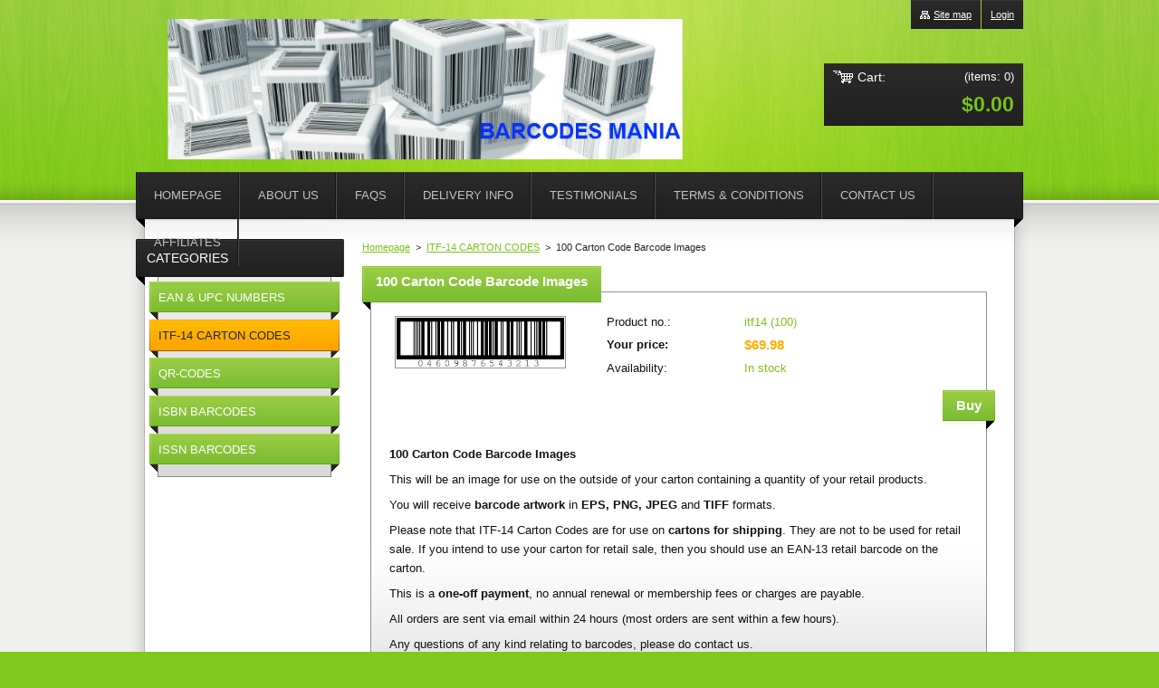

--- FILE ---
content_type: text/html; charset=UTF-8
request_url: https://barcodesmania.com/products/a100-carton-code-barcode-image
body_size: 3869
content:
<!DOCTYPE html>

<html lang="en">
<head>
    <base href="https://barcodesmania.com/">
    <meta charset="utf-8">
    <meta http-equiv="X-UA-Compatible" content="IE=edge">

    <title>
                                Barcodes Mania
            </title>

        
                                                                                                                                                                                                                                                                    <meta name="keywords" content="shipping barcodes, itf-14, carton codes, itf barcodes">

            <!-- Google tag (gtag.js) -->
        <script async src="https://www.googletagmanager.com/gtag/js?id=AW-971530544"></script>
        <script> window.dataLayer = window.dataLayer || []; function gtag(){dataLayer.push(arguments);} gtag('js', new Date()); gtag('config', 'AW-971530544'); </script>

                    <script async src="https://www.googletagmanager.com/gtag/js?id=G-WTKY0ESPJ9"></script>
            <script> window.dataLayer = window.dataLayer || []; function gtag(){dataLayer.push(arguments);} gtag('js', new Date()); gtag('config', 'G-WTKY0ESPJ9'); </script>
        
        <!-- UET tag | Bingads conversion -->
                <script>
            (function(w,d,t,r,u)
            {
                var f,n,i;
                w[u]=w[u]||[],f=function()
                {
                    var o={ti:"121001286", enableAutoSpaTracking: true};
                    o.q=w[u],w[u]=new UET(o),w[u].push("pageLoad")
                },
                    n=d.createElement(t),n.src=r,n.async=1,n.onload=n.onreadystatechange=function()
                {
                    var s=this.readyState;
                    s&&s!=="loaded"&&s!=="complete"||(f(),n.onload=n.onreadystatechange=null)
                },
                    i=d.getElementsByTagName(t)[0],i.parentNode.insertBefore(n,i)
            })
            (window,document,"script","//bat.bing.com/bat.js","uetq");
        </script>
        
            
    <meta name="apple-mobile-web-app-capable" content="yes">
    <meta name="apple-mobile-web-app-status-bar-style" content="black">
    <meta name="format-detection" content="telephone=no">

    <meta name="robots" content="index, follow">
    <meta name="googlebot" content="index, follow">
    <link rel="shortcut icon" href="/bundles/_themes/barcodesmania/theme/syliusshop/images/barcode_favicon.ico" type="image/x-icon" />
            <link rel="stylesheet" href="/bundles/_themes/barcodesmania/theme/syliusshop/css/style.css">
        
    
    
</head>

<body class="pushable">

<div id="bodyBg">
    <div id="siteBg">
        <div id="footerBg">
            <div id="site">
                <div id="header">
                    <div id="illustration">
                        <img src="/bundles/_themes/barcodesmania/theme/syliusshop/images/50000000.jpg"
                             width="960" height="221" alt="">
                    </div>
                </div>
                <div class="cleaner"></div>
                <div id="mainWide">
                    <div id="mainContent">

                        
                        

                        
<div id="pageNavigator" class="rbcContentBlock">
    <div id="navizone" class="navigator">
        <a href="/">Homepage</a>
        <span>
            <span> &gt; </span>
        </span>
            
        <a href="/itf-14-carton-codes/">ITF-14 CARTON CODES</a>

            <span>
            <span> &gt; </span>
        </span>
        <span id="navCurrentPage">100 Carton Code Barcode Images</span>
    </div>
    <div class="cleaner"><!-- / --></div>
</div>

<div class="cleaner"><!-- / --></div>

    <div class="box">
        <div class="boxContent">

            <div class="eshopProductDetailTitle">
                <h1>100 Carton Code Barcode Images</h1>
            </div>

            <div class="cleaner"><!-- / --></div>
            <div class="eshopProductDetail">
                <div class="price">
                    
                                                            
                                                                                                                                                                                                                                                                                    
                    <table>
                        <tbody>
                        <tr>
                            <td class="title">Product no.:</td>
                            <td class="value">itf14 (100)</td>
                        </tr>
                                                <tr>
                            <td class="title"><strong>Your price:</strong></td>
                            <td class="value">
                                <ins>$69.98</ins>
                            </td>
                        </tr>
                                                <tr class="rbcEshopStock-inStock">
                            <td class="title">Availability:</td>
                            <td class="value">In stock</td>
                        </tr>
                        </tbody>
                    </table>
                        

    

    <form name="sylius_add_to_cart" method="post" action="/ajax/cart/add?productId=238" id="sylius-product-adding-to-cart" class="addToBasket" novalidate="novalidate" data-redirect="/es-cart/">
    
    <div class="hidden">

                <div class="required field"><label for="sylius_add_to_cart_cartItem_quantity" class="required">Quantity</label><input type="number" id="sylius_add_to_cart_cartItem_quantity" name="sylius_add_to_cart[cartItem][quantity]" required="required" min="1" value="1" /></div>

        
    </div>

    <button type="submit" class="submit">Buy</button>

    <input type="hidden" id="sylius_add_to_cart__token" name="sylius_add_to_cart[_token]" value="8J2Ibeg-hz30srtYr-GLBnytkPLjfkzxYIqJL9OxfcU" />
    </form>


                </div>
                <div class="image-detail">

                    

                                
<div class="photoBlock">
    <span class="image">
        <a href="https://barcodesmania.com/media/cache/sylius_shop_product_original/82/93/4d9a6b8c97060fda7218b1aaa6e4.png" title="Page will display in a new window." onclick="return !window.open(this.href);">
            <img src="https://barcodesmania.com/media/cache/sylius_shop_product_large_thumbnail/82/93/4d9a6b8c97060fda7218b1aaa6e4.png" width="185" alt="100 Carton Code Barcode Images" >
        </a>
    </span>
</div>


                    

                </div>
                <div class="cleaner"><!-- / --></div>

                <div class="eshopProductDetailDesc">
                    <div class="eshopProductDetailDesc">
                        <p><strong>100 Carton Code Barcode Images</strong></p> <p>This will be an image for use on the outside of your carton containing a quantity of your retail products.</p> <p>You will receive <strong>barcode artwork </strong>in <strong>EPS, PNG, JPEG</strong> and<strong> TIFF</strong> formats.</p> <p>Please note that ITF-14 Carton Codes are for use on <strong>cartons for shipping</strong>. They are not to be used for retail sale. If you intend to use your carton for retail sale, then you should use an EAN-13 retail barcode on the carton.</p> <p>This is a <strong>one-off payment</strong>, no annual renewal or membership fees or charges are payable.</p> <p>All orders are sent via email within 24 hours (most orders are sent within a few hours).</p> <p>Any questions of any kind relating to barcodes, please do contact us.</p>
                        <p style="text-align: center;">&nbsp;</p>
                    </div>
                </div>
                <div class="cleaner"><!-- / --></div>
                <div class="rbcTags">
                    <h4><a href="/tags/">Tags</a>:</h4>
                    <p class="tags">
                                                                                                                                        <a href="/tags/shipping%20barcodes" rel="tag">shipping barcodes</a>
                                                                    <span>|</span>
                                                                                                                                                <a href="/tags/itf-14" rel="tag">itf-14</a>
                                                                    <span>|</span>
                                                                                                                                                <a href="/tags/carton%20codes" rel="tag">carton codes</a>
                                                                    <span>|</span>
                                                                                                                                                <a href="/tags/itf%20barcodes" rel="tag">itf barcodes</a>
                                                                                                        </p>
                </div>

                <div class="cleaner"><!-- / --></div>

                <div class="rbcBookmarks">
                    <div id="rbcBookmarks200000229" style="display: flex">
                        <!-- facebook -->
                        <div id="fb-root"></div>
                        <script async defer crossorigin="anonymous" src="https://connect.facebook.net/en_US/sdk.js#xfbml=1&version=v17.0" nonce="jMNXV9Ex"></script>
                        <div class="fb-share-button" data-href="https://barcodesmania.com/products/a100-carton-code-barcode-image" data-layout="button" data-size="large"></div>
                        <!-- twitter -->
                        <div style="width: 6px">&nbsp;</div>
                        <a href="https://twitter.com/share" class="twitter-share-button" data-size="large" data-show-count="false" style="display: none">Tweet</a>
                        <script async src="https://platform.twitter.com/widgets.js" charset="utf-8"></script>
                        <!-- telegram -->
                        <div style="width: 6px">&nbsp;</div>
                        <script async src="https://telegram.org/js/telegram-widget.js?22" data-telegram-share-url="https://barcodesmania.com/products/a100-carton-code-barcode-image" data-size="large"></script>
                    </div>
                </div>

                <div class="cleaner"><!-- / --></div>

            </div>

            <div class="cleaner"><!-- / --></div>

            <div class="back">
                                                    <a href="/itf-14-carton-codes/">Back</a>
                            </div>

            <div class="cleaner"><!-- / --></div>

        </div>
    </div>

                        
                        <div class="cleaner"></div>
                    </div>

                    <div id="sidebar">
                                                    <div class="box categories">
                                <div class="boxTitle">
                                    <h2>Categories</h2>
                                </div>
                                <div class="boxContent">
                                    

    <ul class="ProductCategories">
                                                <li class="first   ">

        <a href="/ean-and-upc-numbers/">
                            EAN &amp; UPC NUMBERS
                    </a>
            </li>



                                    <li class="  selected activeSelected ">

        <a href="/itf-14-carton-codes/">
                            ITF-14 CARTON CODES
                    </a>
            </li>



                                    <li class="   ">

        <a href="/qr-codes/">
                            QR-CODES
                    </a>
            </li>



                                    <li class="   ">

        <a href="/isbn-barcodes/">
                            ISBN BARCODES
                    </a>
            </li>



                                    <li class=" last  ">

        <a href="/issn-barcodes/">
                            ISSN BARCODES
                    </a>
            </li>



            </ul>

                                </div>
                            </div>
                            <div class="cleaner"></div>
                                            </div>
                                        <div class="cleaner"></div>

                </div>
                <div class="cleaner"></div>
                <div id="menuzone">
                    


<ul class="menu">
            <li class="first  ">
        <a href="/">
            <span>Homepage</span>
        </a>
    </li>

            <li class="  ">
        <a href="/about-us/">
            <span>About us</span>
        </a>
    </li>

            <li class="  ">
        <a href="/faqs/">
            <span>Faqs</span>
        </a>
    </li>

            <li class="  ">
        <a href="/delivery-info/">
            <span>Delivery info</span>
        </a>
    </li>

                                    <li class="  ">
        <a href="/testimonials/">
            <span>Testimonials</span>
        </a>
        <ul class="level1">
            <li class="first last selected activeSelected">
                <a href="/partners/">
                    <span>Partners</span>
                </a>
            </li>
        </ul>
    </li>

                                <li class="  ">
        <a href="/terms-and-conditions/">
            <span>Terms &amp; conditions</span>
        </a>
        <ul class="level1">
            <li class="first last selected activeSelected">
                <a href="/privacy-policy/">
                    <span>PRIVACY POLICY</span>
                </a>
            </li>
        </ul>
    </li>

            <li class="  ">
        <a href="/contact-us/">
            <span>Contact Us</span>
        </a>
    </li>

                    <li class="  ">
        <a href="/affiliate-program">
            <span>Affiliates</span>
        </a>
    </li>

    </ul>

                </div>
                <div id="languageSelect">
                    

                    
                    
                </div>
                <div id="links">
                        <span><a href="/login" title="Login">Login</a></span>
<span class="sitemap"><a href="/sitemap/" title="Go to site map.">Site map</a></span>

                </div>
                <div id="cartInfo">
                    
<a href="/es-cart/">
    <span class="cartTitle">Cart:</span>
    <span class="items">(items: 0)</span>
    <div class="cleaner"><!-- / --></div>
        <span class="price">$0.00</span>
    <div class="cleaner"><!-- / --></div>
</a>
                </div>
                <div id="footer">
                                            <div id="footerContent">
    <div id="footerLeft">
        <span id="rbcFooterText" class="rbcNoStyleSpan">© Barcodes Mania 2010 — 2026 All rights reserved.</span>
    </div>
    <div id="footerRight">
        
        <span class="rbcSignatureText"></span>
        
    </div>
    <div class="cleaner"></div>
</div>
                                    </div>
            </div>
        </div>
    </div>
</div>
<iframe scrolling="no" frameborder="0" allowtransparency="true" src="https://platform.twitter.com/widgets/widget_iframe.c4b33f07650267db9f8a72eaac551cac.html?origin=https%3A%2F%2Fwww.barcodesmania.co.uk" title="Twitter settings iframe" style="display: none;"></iframe>
    <script src="/bundles/_themes/barcodesmania/theme/syliusshop/js/frontend.package.1-3-77.js"></script>

    

<script type="text/javascript">
    lightbox.option({
        'albumLabel': 'Image\u0020\u00251\u0020of\u0020\u00252'
    });
</script>



</body>
</html>


--- FILE ---
content_type: text/css
request_url: https://barcodesmania.com/bundles/_themes/barcodesmania/theme/syliusshop/css/style.css
body_size: 15116
content:
html {
    height: 100%;
}

.h30 {
    height: 30px;
}

h1, h2, h3, h4, h5, h6, p, ul, ol, li, cite, hr, fieldset, img, dl, dt, dd {
    margin: 0;
    padding: 0;
}

ul, li {
    list-style-type: none;
    list-style: none;
}

.hidden, #hidden {
    position: absolute;
    display: none;
}

.cleaner {
    display: block;
    clear: both;
    visibility: hidden;
    overflow: hidden;
    width: 100%;
    height: 0;
    line-height: 0;
    margin: 0;
    padding: 0;
}

.noDis {
    display: block;
    clear: both;
    visibility: hidden;
    overflow: hidden;
    width: 100%;
    height: 0;
    line-height: 0;
    margin: 0;
    padding: 0;
}

#waitingTable {
    background: transparent;
    width: 100%;
    height: 100%;
}

#waitingTable td {
    text-align: center;
    vertical-align: middle;
    background: transparent;
}

body {
    background: #81c81d url(../images/body.png) repeat-y;
    color: #121212;
    height: 100%;
    text-align: center;
    font: 0.80em Tahoma, Arial, Helvetica, sans-serif;
    margin: 0;
    padding: 0;
}

#bodyBg {
    background: #f0f0ee url("../images/site-bg.jpg") repeat-y top center;
    margin: 0;
    padding: 0;
    width: 100%;
    height: auto;
    min-width: 1000px;
}

#siteBg {
    width: 100%;
    height: auto;
    background: url("../images/site-top.png") no-repeat top center;
}

#footerBg {
    width: 100%;
    height: auto;
    background: url("../images/site-bot.png") no-repeat bottom center;
}

#site {
    width: 980px;
    height: auto;
    margin: 0 auto;
    text-align: center;
    position: relative;
}

p {
    margin: 0 0 7px 0;
    padding: 0 0 0 0;
    line-height: 1.7em;
}

.over {
    margin: 0;
    padding: 0;
    overflow: hidden;
}

#sidebar .over, #rightSide .over {
    _width: 160px;
}

/* ----- HEADER ----- */
#header {
    width: 960px;
    min-height: 221px;
    overflow: hidden;
    position: relative;
    margin: 0 10px;
}

#logozone {
    width: 600px;
    height: 140px;
    overflow: hidden;
    position: absolute;
    top: 40px;
    left: 30px;
    text-align: left;
}

#logo {
    font-size: 2.2em;
    font-weight: normal;
    color: #393939;;
    padding: 10px;
    float: left;
}

#logo a, #logo a:hover {
    color: #393939;
    text-decoration: none;
}

#logo img {
    max-height: 75px;
    width: auto;
}

#logo img, #logo a img, #logo a:hover img {
    border: none;
    text-decoration: none;
}

.slogan {
    color: #FFFFFF;
    font-size: 1.3em;
    font-weight: normal;
    font-style: italic;
    padding: 10px;
    margin-left: 20px;
}

#illustration {
    width: 960px;
    text-align: center;
    display: block;
    margin: 0 auto;
    overflow: hidden;
    position: relative;
}

/* -------- QUICK LINKS ----- */
#links {
    position: absolute;
    right: 0px;
    top: 0px;
}

#links {
    font-size: 0.85em;
    padding: 0;
    _font-size: 1em;
}

#links span {
    padding: 10px 0;
    margin: 0 0 0 1px;
    background: #252525 url(../images/quick-bg.png) repeat-x;
    float: right;
}

#links a, #links a:visited {
    margin-left: 10px;
    margin-right: 10px;
    color: #FFFFFF;
    text-decoration: underline;
}

#links a:hover {
    color: #FFFFFF;
    text-decoration: none;
}

.homepage a {
    background: url(../images/homepage.png) no-repeat 0 2px;
    padding-left: 15px;
}

.sitemap a {
    background: url(../images/sitemap.png) no-repeat 0 2px;
    padding-left: 15px;
}

.rss a {
    background: url(../images/rss.png) no-repeat 0 2px;
    padding-left: 15px;
}

.print a {
    background: url(../images/print.png) no-repeat 0 2px;
    padding-left: 15px;
}

/* -------/ QUICK LINKS ----- */

#cartInfo {
    background: #252525 url(../images/cart-bg.png) repeat top;
    width: 220px;
    height: 69px;
    position: absolute;
    top: 50px;
    right: 0px;
    overflow: hidden;
}

#cartInfo a, #cartInfo a:hover {
    color: #FFFFFF;
    text-decoration: none;
    position: relative;
    width: 220px;
    height: 69px;
    display: block;
}

.cartTitle {
    color: #FFFFFF;
    font-size: 1.1em;
    font-weight: normal;
    position: absolute;
    left: 10px;
    top: 7px;
    padding-left: 27px;
    background: url(../images/cart.png) no-repeat left;

    *float: left;
    *position: relative;
}

#cartInfo .items {
    float: right;
    text-align: right;
    color: #FFFFFF;
    font-size: 1.0em;
    font-weight: normal;
    margin: 7px 10px 0 0;
}

#cartInfo .price {
    float: right;
    text-align: right;
    color: #7ac416;
    margin: 10px 10px 0 0;
    font-size: 1.8em;
    font-weight: bold;
}

.searchBox {
    background: #252525 url(../images/search-bg.png) repeat-x top;
    width: 220px;
    height: 40px;
    position: absolute;
    top: 135px;
    right: 0px;
    overflow: hidden;
}

#fulltextSearchText {
    background: url(../images/search-separator.png) no-repeat left;
    border: none;
    color: white;
    float: left;
    height: 22px;
    margin: 0px 0 0 12px;
    width: 155px;
    padding: 9px 0 9px 8px;
    _height: 38px;
    _width: 165px;
}

#fulltextSearchButton {
    float: left;
    margin: 9px 0 0 11px;
}

/* ----- HEADER ----- */

/* ----- MAIN ----- */
#mainWide, #main {
    width: 980px;
    height: auto;
    text-align: left;
    margin: 30px 0 15px 0;
}

#mainContent {
    width: 480px;
    margin: 0 0 0 250px;
    padding: 0 0 10px 0;
    overflow: hidden;
    float: left;
    _margin: 0 0 0 125px;
}

#mainWide #mainContent {
    width: 700px;
    margin: 0 0 0 250px;
    padding: 0 0 10px 0;
    overflow: hidden;
    float: left;
    _margin: 0 0 0 125px;
}

#column {
    width: 700px;
    margin: 0;
    padding: 0;
    overflow: hidden;
}

#leftColumn {
    width: 340px;
    float: left;
    margin: 0;
    padding: 0;
    overflow: hidden;
}

#rightColumn {
    width: 340px;
    float: right;
    margin: 0;
    padding: 0;
    overflow: hidden;
}

#leftColumnContent, #rightColumnContent {
    margin: 0;
    padding: 0;
    overflow: hidden;
}

#mainContent .box {
    margin: 0;
}

#mainContent .eshop {
    margin: 0;
}

#content .boxTitle, #column .boxTitle {
    margin: 0 0 0 0;
}

#content .boxTitle h1, #content .boxTitle h2,
#column .boxTitle h1, #column .boxTitle h2 {
    color: #7ac416;
    text-transform: none;
    font-weight: normal;
    font-size: 2em;
    padding: 5px 0 10px;
}

#sidebar {
    width: 230px;
    float: left;
    margin: 0 0 0 -730px;
    padding: 0 0 10px 0;
    overflow: hidden;
}

#mainWide #sidebar {
    margin: 0 0 0 -950px;
}

#rightSide {
    width: 230px;
    float: right;
    margin: 0 0 0 0;
    padding: 0 0 10px 0;
    overflow: hidden;
}

#sidebar .box, #rightSide .box {
    width: 230px;
    margin: 0 0 15px 0;
    overflow: hidden;
}

#sidebar .boxTitle {
    background: url(../images/sidebar-title.png) no-repeat;
    width: 230px;
    height: 51px;
    color: #FFFFFF;
    overflow: hidden;
}

#rightSide .boxTitle {
    background: url(../images/rightside-title.png) no-repeat;
    width: 230px;
    height: 51px;
    color: #FFFFFF;
    overflow: hidden;
}

#sidebar .boxTitle h2, #rightSide .boxTitle h2 {
    color: #FFFFFF;
    text-transform: uppercase;
    font-size: 1.1em;
    font-weight: normal;
    height: 42px;
    line-height: 42px;
    margin: 0 12px;
    padding: 0 0 0 0;
}

#sidebar .boxContent {
    margin: -9px 14px 0 24px;
    overflow: hidden;
    background: url(../images/sidebar-bg.png) repeat-x bottom;
    border-left: 1px solid #878787;
    border-right: 1px solid #878787;
    border-bottom: 1px solid #878787;
    padding: 10px 15px 15px 15px;
}

#rightSide .boxContent {
    margin: -9px 24px 0 14px;
    overflow: hidden;
    background: url(../images/sidebar-bg.png) repeat-x bottom;
    border-left: 1px solid #878787;
    border-right: 1px solid #878787;
    border-bottom: 1px solid #878787;
    padding: 10px 15px 15px 15px;
}

#sidebar .wsw .boxContent, #rightSide .wsw .boxContent {
    border-top: 1px solid #878787;
    margin-top: 0;
}

/* ----- MAIN ----- */

/* ----- FOOTER ----- */
#footer {
    width: 940px;
    height: 105px;
    overflow: hidden;
    margin: 0 20px;
    color: #FFFFFF;
}

#footer a {
    color: #FFFFFF;
    text-decoration: underline;
}

#footer a:hover {
    color: #7ac416;
}

#footerLeft {
    float: left;
    width: 470px;
    text-align: left;
    font-size: 1.0em;
    line-height: 1.8em;
}

#footerRight {
    float: right;
    width: 470px;
    height: 35px;
    text-align: right;
    font-size: 1.0em;
    line-height: 1.8em;
}

/* ----- FOOTER ----- */

/* ------- MENU ----------- */
#menuzone .rbcContentBlockHeaderArea {
    margin-top: -31px;
}

#mainMenu_header {
    /*width: 880px;*/
}

#menuzone {
    width: 980px;
    height: 61px;
    margin: 0;
    padding: 0 0 0 0;
    color: #C2C2C2;
    background: #121212 url(../images/menu.png) no-repeat top left;
    position: absolute;
    top: 190px;
    left: 0px;
    overflow: visible;
}

#mainMenu {
    overflow: visible;
    position: absolute;
    top: 161px;
}

#mainMenu #menuzone {
    top: 30px;
}

.menu {
    margin: 0;
    padding: 0;
    float: left;
    list-style: none;
    line-height: 1.0;
}

.menu li:hover,
.menu li.touched {
    visibility: inherit; /* fixes IE7 'sticky bug' */
}

.menu li {
    float: left;
    position: relative;
    background: url(../images/menu-separator.png) no-repeat top right;
}

.menu li.last {
    background: none;
}

.menu a, .menu a:visited {
    display: block;
    position: relative;
    line-height: 52px;
    height: 52px;
    padding: 0 20px;
    color: #c2c2c2;
    text-decoration: none;
    font-weight: normal;
    float: left;
    z-index: 100;
    text-transform: uppercase;
}

.menu a:hover, .menu .selected a, .menu .activeSelected a, .menu a:active,
.menu a.touched {
    background: #383838 url(../images/menu-hover.png) repeat-x left top;
    color: #FFFFFF;
    text-decoration: none;
    z-index: 100;
}

.menu ul {
    position: absolute;
    top: -999em;
    width: 210px;
    background: #99cc43 url(../images/submenu.png) repeat-x bottom;
    color: #FFFFFF;
    z-index: 100;
}

.menu ul li {
    width: 100%;
    background: url(../images/submenu-separator.png) repeat-x bottom left;
    z-index: 100;
}

.menu ul li.last {
    background: none;
    z-index: 100;
}

.menu li:hover ul, .menu li.hover,
.menu li.touched ul {
    left: 0px;
    top: 52px; /* match top ul list item height */
    z-index: 100;
}

.menu ul li a, .menu .selected ul li a, .menu .activeSelected ul li a, .menu ul li a:visited {
    text-align: left;
    background: url(../images/submenu-li.png) no-repeat 16px 18px;
    line-height: 1.5em;
    height: auto;
    padding: 10px 15px 10px 28px;
    color: white;
    font-weight: normal;
    width: 167px;
    z-index: 100;
    text-transform: none;
    overflow: hidden;
}

.menu ul li a:hover, .menu ul li.selected a, .menu ul li.activeSelected a, .menu ul li a:active,
.menu ul li a.touched {
    background: #ffae00 url(../images/li.png) no-repeat 16px 18px;
    color: #121212;
    z-index: 100;
}

.menu ul li a span {
    display: block;
    width: 167px;
    overflow: hidden;
}

ul.menu li:hover li ul,
ul.menu li.touched li ul {
    top: -999em;
    z-index: 100;
}

ul.menu li li:hover ul, ul.menu li li.hover ul,
ul.menu li li.touched ul {
    left: 210px; /* match ul width */
    top: 0px;
    z-index: 100;
}

.menu ul li li a, .menu li .selected ul li a, .menu li .activeSelected ul li a, .menu ul li li a:visited {
    text-align: left;
    background: url(../images/submenu-li.png) no-repeat 16px 18px;
    line-height: 1.5em;
    height: auto;
    padding: 10px 15px 10px 28px;
    color: #FFFFFF;
    font-weight: normal;
    width: 167px;
    overflow: hidden;
    z-index: 100;
    text-transform: none;
    overflow: hidden;
}

.menu ul li li a:hover, .menu ul li li.selected a, .menu ul li li.activeSelected a, .menu ul li li a:active,
.menu ul li li a.touched {
    background: #ffae00 url(../images/li.png) no-repeat 16px 18px;
    color: #121212;
    z-index: 100;
}

ul.menu li li:hover li ul, ul.menu li li.hover li ul,
ul.menu li li.touched li ul {
    top: -999em;
    z-index: 100;
}

ul.menu li li li:hover ul,
ul.menu li li li.touched ul {
    left: 210px; /* match ul width */
    top: 0px;
    z-index: 100;
}

.menu ul li li li a, .menu li li .selected ul li a, .menu li li .activeSelected ul li a, .menu ul li li li a:visited {
    text-align: left;
    background: url(../images/submenu-li.png) no-repeat 16px 18px;
    line-height: 1.5em;
    height: auto;
    padding: 10px 15px 10px 28px;
    color: #FFFFFF;
    font-weight: normal;
    width: 167px;
    overflow: hidden;
    z-index: 100;
    text-transform: none;
    overflow: hidden;
}

.menu ul li li li a:hover, .menu ul li li li.selected a, .menu ul li li li.activeSelected a, .menu ul li li li a:active,
.menu ul li li li a.touched {
    background: #ffae00 url(../images/li.png) no-repeat 16px 18px;
    color: #121212;
    z-index: 100;
}

/* reset default styles */
#menuId {
    margin: 0;
    padding: 0;
    float: left;
    list-style: none;
    line-height: 1.0;
}

#menuId ul {
    margin: 0;
    padding: 0;
    z-index: 100;
}

#menuId li {
    float: left;
    position: relative;
    border-right: 1px solid #1f1f1f;
    z-index: 100;
}

#menuId li.first {
    border-left: 1px solid #1f1f1f;
}

#menuId a, #menuId a:visited {
    display: block;
    position: relative;
    line-height: 52px;
    height: 52px;
    padding: 0 20px;
    color: #c2c2c2;
    text-decoration: none;
    font-weight: bold;
    float: left;
    z-index: 100;
    text-transform: uppercase;
}

#menuId a:hover, #menuId a.menu_open, #menuId .selected a, #menuId .activeSelected a, #menuId a:active {
    background: #383838 url(../images/menu-hover.png) repeat-x left top;
    color: #FFFFFF;
    text-decoration: none;
    z-index: 200;
}

#menuId ul {
    position: absolute;
    top: 52px;
    left: 0px;
    width: 210px;
    background: #3d3a3b url(../images/submenu.png) repeat-x left top;
    color: #FFFFFF;
    visibility: hidden;
    z-index: 100;
}

#menuId ul li {
    width: 100%;
    border: none;
    background: url(../images/submenu-separator.png) repeat-x bottom left;
}

#menuId ul a, #menuId a:hover li a, #menuId a.menu_open li a, #menuId .selected li a, #menuId .activeSelected li a, #menuId ul a:visited {
    text-align: left;
    background: url(../images/submenu-li.png) no-repeat 16px 18px;
    line-height: 1.5em;
    height: auto;
    padding: 10px 15px 10px 28px;
    color: #FFFFFF;
    font-weight: normal;
    width: 167px;
    z-index: 100;
    text-transform: none;
    overflow: hidden;
    _padding: 10px 0 10px 28px;
    _width: 210px;
}

#menuId ul a:hover, #menuId ul a.menu_open, #menuId ul .activeSelected a, #menuId ul a:active {
    background: #ffae00 url(../images/li.png) no-repeat 16px 18px;
    color: #121212;
    z-index: 100;
}

#menuId ul li a span {
    display: block;
    _width: 167px;
    overflow: hidden;
}

/* ------- MENU ----------- */

/* ----- CATEGORY ----- */
.categories {
    width: 216px;
    margin: 0 0 15px 0;
    overflow: hidden;
    padding: 10px 0 5px 0;
}

#sidebar .categories .boxContent {
    overflow: visible;
    padding: 0;
    *width: 190px;
}

#sidebar .categories .boxContent {
    _background: none;
    _border: none;
    _margin: -9px 15px 0 15px;
}

.boxContent .ProductCategories {
    width: 210px;
    margin: 0 0 0 -10px;
    padding: 5px 0;
    _margin-left: 0px;
}

.boxContent .ProductCategories li {
    background: none;
    width: 210px;
    margin: 0;
    padding: 0;
}

.ProductCategories li a {
    background: url(../images/category.png) no-repeat bottom left;
    line-height: 35px;
    height: 42px;
    margin: 0;
    display: block;
    color: #FFFFFF;
    text-transform: none;
    font-size: 1.0em;
    font-weight: normal;
    text-decoration: none;
    padding: 0 10px;
    overflow: hidden;
    cursor: pointer;
}

.ProductCategories li a span {
    overflow: hidden;
    display: block;
    _width: 190px;
}

.ProductCategories li a:hover,
.ProductCategories li.selected a,
.ProductCategories li.activeSelected a {
    background: url(../images/category-hover.png) no-repeat bottom left;
    cursor: pointer;
    color: #252525;
}

.ProductCategories li .level1 {
    padding-bottom: 10px;
}

.ProductCategories li .level1 li a,
.ProductCategories li.selected .level1 li a,
.ProductCategories li.activeSelected .level1 li a {
    background: url(../images/li.png) no-repeat 0 11px;
    line-height: 24px;
    height: auto;
    margin: 0 15px 0 25px;
    display: block;
    color: #252525;
    text-transform: none;
    font-size: 1em;
    font-weight: normal;
    text-decoration: underline;
    padding: 0 5px 0 12px;
    cursor: pointer;
}

.ProductCategories li .level1 li a:hover,
.ProductCategories li .level1 li.selected a,
.ProductCategories li .level1 li.activeSelected a {
    color: #ffae00;
    text-decoration: underline;
    cursor: pointer;
}

.ProductCategories li .level1 li .level2 li a,
.ProductCategories li .level1 li.selected .level2 li a,
.ProductCategories li .level1 li.activeSelected .level2 li a {
    background: url(../images/li.png) no-repeat 0 11px;
    line-height: 24px;
    height: auto;
    margin: 0 15px 0 40px;
    display: block;
    color: #252525;
    text-transform: none;
    font-size: 1em;
    font-weight: normal;
    text-decoration: underline;
    padding: 0 5px 0 12px;
    cursor: pointer;
}

.ProductCategories li .level1 li .level2 li a:hover,
.ProductCategories li .level1 li .level2 li.selected a,
.ProductCategories li .level1 li .level2 li.activeSelected a {
    color: #ffae00;
    text-decoration: underline;
    cursor: pointer;
}

.ProductCategories li .level1 li .level2 li .level3 li a,
.ProductCategories li .level1 li .level2 li.selected .level3 li a,
.ProductCategories li .level1 li .level2 li.activeSelected .level3 li a {
    background: url(../images/li.png) no-repeat 0 9px;
    line-height: 24px;
    height: auto;
    margin: 0 15px 0 60px;
    display: block;
    color: #252525;
    text-transform: none;
    font-size: 1em;
    font-weight: bold;
    text-decoration: none;
    padding: 0 5px 0 12px;
    cursor: pointer;
}

.ProductCategories li .level1 li .level2 li .level3 li a:hover,
.ProductCategories li .level1 li .level2 li .level3 li.selected,
.ProductCategories li .level1 li .level2 li .level3 li.activeSelected a {
    color: #ffae00;
    text-decoration: underline;
    cursor: pointer;
}

/* ----- CATEGORY ----- */

/* ----- NAVIGATOR ----- */
#navizone {
    padding: 10px 0;
    color: #252525;
    font-size: 0.85em;
    font-weight: normal;
    line-height: 1.7em;
}

#navizone a, #navizone a:visited {
    color: #7ac416;
    text-decoration: underline;
}

#navizone a:hover {
    color: #ffae00;
    text-decoration: underline;
}

#navCurrentPage {
    color: #252525;
}

#navizone span span {
    padding: 0 3px;
}

/* ----- NAVIGATOR ----- */

/* ----- WYSIWYG ----- */
a {
    color: #7ac416;
    text-decoration: underline;
}

a:hover {
    color: #ffae00;
    text-decoration: underline;
}

.boxContent p a:visited {
    color: #696969;
    text-decoration: underline;
}

h1, h2 {
    color: #7ac416;
    text-transform: none;
    font-weight: normal;
    font-size: 2em;
    padding: 5px 0 10px;
    margin: 0;
}

#sidebar h1, #sidebat h2,
#rightSide h1, #rightSide h2 {
    padding: 5px 0 5px;
}

#sidebar .wsw h1, #sidebar .wsw h2, #rightSide .wsw h1, #rightSide .wsw h2 {
    font-size: 1.7em;
}

h3 {
    color: #252525;
    font-weight: normal;
    font-size: 1.7em;
    padding: 5px 0;
    margin: 0;
}

h4 {
    color: #ffae00;
    font-weight: normal;
    font-size: 1.5em;
    padding: 5px 0;
    margin: 0;
}

h5, h6 {
    color: #252525;
    font-weight: normal;
    font-size: 1.3em;
    padding: 5px 0;
    margin: 0;
}

.boxContent p {
    line-height: 1.7em;
}

.boxContent img {
    margin: 7px;
    border: none;
}

.boxContent a img {
    margin: 6px;
    padding: 1px;
    border: 1px solid #929292;
}

.boxContent a:hover img {
    border: 1px solid #7ac416;
}

.boxContent ul {
    padding-left: 10px;
    padding-top: 5px;
}

.boxContent ul li {
    background: url(../images/li.png) no-repeat 0px 6px;
    padding: 1px 0 2px 12px;
}

.boxContent ul ul {
    padding-left: 0;
}

.boxContent ol {
    margin-left: 20px;
    padding-left: 7px;
}

.boxContent ol li ol {
    margin-left: 20px;
}

.boxContent ol li {
    list-style-image: none;
    list-style-position: outside;
    list-style-type: decimal;
    padding-bottom: 2px;
    padding-top: 2px;
    padding-left: 0;
    background: none;
}

blockquote {
    font-style: italic;
    margin: 0;
    padding: 6px 10px;
    font-weight: normal;
    color: #ffae00;
    font-size: 1.1em;
}

table {
    border-collapse: collapse;
    margin: 0 0 7px 0;
}

/*FireFox 2 */
table, x:-moz-any-link {
    margin-left: 1px;
}

/*FireFox 3*/
table, x:-moz-any-link, x:default {
    margin-left: 1px;
}

/* IE6 */
* html table {
    font-size: 0.9em;
}

.modernTable {
    border-collapse: collapse;
    margin: 0 0 7px 0;
}

/*FireFox 2 */
.modernTable, x:-moz-any-link {
    margin-left: 1px;
}

/*FireFox 3*/
.modernTable, x:-moz-any-link, x:default {
    margin-left: 1px;
}

/* IE6 */
* html .modernTable {
    font-size: 0.9em;
}

.modernTable thead tr td {
    background: #7ac416;
    border: 1px solid #7ac416;
    color: #FFFFFF;
    font-weight: bold;
    padding: 5px;
    margin: 0;
}

.modernTable tbody tr td {
    background: none;
    border: 1px solid #7ac416;
    padding: 5px;
    margin: 0;
}

/* ----- WYSIWYG ----- */

/* ----- ARTICLES ----- */
.article {
    margin-bottom: 10px;
    padding-bottom: 5px;
    border-bottom: 1px solid #121212;
}

.article h3 {
    text-transform: none;
    text-decoration: none;
    font-size: 1.1em;
    padding: 0 0 5px 0;
}

#sidebar .article h3, #rightSide .article h3 {
    padding: 0 0 5px 0;
    font-size: 1.0em;
}

.article h3 a, .article h3 a:hover {
    text-decoration: underline;
}

.article ins {
    text-decoration: none;
    font-size: 0.85em;
    font-weight: normal;
    color: #464344;
}

.article .articleContent {
    margin-top: 5px;
    margin-bottom: 5px;
    overflow: hidden;
    line-height: 1.5em;
}

.article .articleContent img {
    margin: 5px;
}

.article .more {
    float: right;
    text-transform: lowercase;
}

.articleDetail ins {
    text-decoration: none;
    color: #7ac416;
    font-size: 0.9em;
    font-weight: normal;
    margin-bottom: 7px;
    display: block;
}

.articleDetail img {
    margin: 5px;
}

.rbcTags h4 {
    display: block;
    float: left;
    margin: 1px 5px 0 0;
    font-size: 1.1em;
    color: #ffae00;
    font-weight: normal;
}

.rbcTags h4 a, .rbcTags h4 a:visited {
    text-decoration: none;
    font-weight: normal;
    color: #ffae00;
}

.rbcTags h4 a:hover {
    text-decoration: none;
    color: #7ac416;
}

.rbcTags .tags {
    line-height: 2.3em;
    padding: 0 0 0 0;
    color: #ffae00;
}

.rbcTags .tags a, .rbcTags .tags a:visited {
    color: #7ac416;
}

.rbcTags .tags a:hover {
    color: #ffae00;
}

/* ----- ARTICLES ----- */

/* ----- LINKS ----- */
.archive {

}

#sidebar .archive, #rightSide .archive {

}

.pagingInfo {
    float: left;
    font-weight: normal;
    margin-top: 5px;
}

.eshop .pagingInfo {
    margin-left: 8px;
}

#sidebar .pagingInfo, #rightSide .pagingInfo {
    float: none;
}

.paging {
    float: right;
    font-weight: normal;
    margin-top: 5px;
}

.eshop .paging {
    margin-right: 8px;
}

#sidebar .paging, #rightSide .paging {
    float: none;
}

.paging .selected .pageText {
    font-weight: bold;
}

.rbcBookmarks {
    margin: 10px 0 5px;
}

.back a, .back a:visited {
    font-weight: bold;
    background: url(../images/li.png) no-repeat 0 7px;
    padding-left: 10px;
    color: #7ac416;
}

.back a:hover {
    color: #ffae00;
}

/* ----- LINKS ----- */

/* ----- CONTACT ----- */
.contact .company {
    font-weight: bold;
    font-size: 1.05em;
    color: #7ac416;
}

/* ----- CONTACT ----- */

/* ----- DISCUSSION ----- */
.formular {
    margin-top: 10px;
}

.diskuze h4 {
    color: #FFFFFF;
    background: url(../images/diskuze-title.png) no-repeat top left;
    font-weight: bold;
    font-size: 1.0em;
    padding: 6px 15px 3px 10px;
    margin: 0 0 0 0;
    float: left;
    height: 30px;
    position: relative;
    z-index: 90;
}

#sidebar .boxContent .diskuze h4, #rightSide .boxContent .diskuze h4 {
    color: #7ac416;
    background: none;
    padding: 15px 0 10px 0;
    height: auto;
}

.diskuze form {
    position: relative;
    top: -24px;
    *margin: -24px 0 0 0;
    *position: static;
}

#sidebar .diskuze form, #rightSide .diskuze form {
    margin: 0 0 0 0;
    top: 0;
}

.contactUs .diskuze form {
    margin: 0 0 0 0;
    top: 0;
}

.diskuze fieldset {
    border: 1px solid #757575;
    background: #FFFFFF url(../images/form-bg.png) repeat-x bottom;
    margin: 0;
    padding: 20px;
    float: left;
}

#mainContent .diskuze fieldset {
    margin: 0 0 0 10px;
}

#mainContent .contactUs .diskuze fieldset {
    margin: 0 0 0 0;
}

#mainContent #leftColumnContent .diskuze fieldset, #mainContent #rightColumnContent .diskuze fieldset {
    margin: 0;
}

#sidebar .diskuze fieldset, #rightSide .diskuze fieldset {
    margin: 0;
    padding: 0;
    border: none;
    background: none;
}

.diskuze label {
    float: left;
    width: 195px;
    padding: 0;
    margin-bottom: 10px;
    font-weight: bold;
    margin-top: 4px;
    padding-right: 5px;
    text-align: left;
    color: #252525;
}

.contactUs .diskuze label {
    width: 205px;
}

#main .diskuze label {
    width: 155px;
}

#mainContent .diskuze label.postTextLabel {
    display: none;
}

#mainContent #leftColumnContent label.postTextLabel, #mainContent #rightColumnContent label.postTextLabel {
    display: block;
    margin-bottom: 5px;

}

#leftColumnContent label, #rightColumnContent label {
    text-align: left;
    width: 292px;
    float: none;
    display: block;
    margin-bottom: 5px;
}

#sidebar .diskuze label, #rightSide .diskuze label {
    width: 155px;
    margin: 0 0 5px 0;
    text-align: left;
    padding: 0;
}

.diskuze #postAuthor, .diskuze #postEmail, .diskuze #postTitle {
    border: 1px solid #252525;
    width: 442px;
    padding-left: 2px;
    padding-right: 2px;
    font-family: Tahoma, Arial, Helvetica, sans-serif;;
    height: 20px;
    margin-bottom: 5px;
}

#main .contactUs .diskuze #postAuthor, #main .contactUs .diskuze #postEmail, #main .contactUs .diskuze #postTitle {
    width: 272px;
}

#main .diskuze #postAuthor, #main .diskuze #postEmail, #main .diskuze #postTitle {
    width: 262px;
}

#mainContent #leftColumnContent .diskuze #postAuthor, #mainContent #leftColumnContent .diskuze #postEmail, #mainContent #leftColumnContent .diskuze #postTitle,
#mainContent #rightColumnContent .diskuze #postAuthor, #mainContent #rightColumnContent .diskuze #postEmail, #mainContent #rightColumnContent .diskuze #postTitle {
    width: 292px;
}

#sidebar .diskuze #postAuthor, #sidebar .diskuze #postEmail, #sidebar .diskuze #postTitle,
#rightSide .diskuze #postAuthor, #rightSide .diskuze #postEmail, #rightSide .diskuze #postTitle {
    width: 155px;
    margin-bottom: 10px;
}

.diskuze #postText {
    border: 1px solid #252525;
    width: 642px;
    height: 150px;
    float: left;
    padding-left: 2px;
    padding-right: 2px;
    font: 1.05em Arial, Helvetica, Tahoma, sans-serif;
    resize: none;
    *float: none;
}

.contactUs .diskuze #postText {
    width: 652px;
}

#main .diskuze #postText {
    width: 422px;
    height: 100px;
}

#main .contactUs .diskuze #postText {
    width: 432px;
}

#mainContent #leftColumnContent .diskuze #postText, #mainContent #rightColumnContent .diskuze #postText {
    width: 292px;
    margin-left: 0;
}

#sidebar .diskuze #postText, #rightSide .diskuze #postText {
    width: 155px;
    margin-left: 0;
}

.diskuze .btn {
    float: right;
    margin-right: 15px;
    margin-top: 10px;
}

#sidebar .diskuze .btn, #rightSide .diskuze .btn {
    margin: 5px -1px 0 0;
}

.submit {
    color: #121212;
    cursor: pointer;
    background: #ffae00 url(../images/red-btn.png) repeat-x bottom;
    padding: 5px 20px 5px;
    margin: 0 0 0 0;
    *padding: 3px 16px 4px 16px;
    font-weight: bold;
    border: none;
}

.submit:hover {
    color: #121212;
    text-decoration: underline;
}

.diskuze .btn {
    margin-right: 0px;
}

#leftContent .diskuze .btn, #rightContent .diskuze .btn {
    margin-right: 0px;
}

/*FireFox 2 */
.diskuze .btn, x:-moz-any-link {
    margin-right: 0px;
}

#sidebar .diskuze .btn, x:-moz-any-link {
    margin-right: 0px;
}

#rightSide .diskuze .btn, x:-moz-any-link {
    margin-right: 0px;
}

/*FireFox 3*/
.diskuze .btn, x:-moz-any-link, x:default {
    margin-right: 0px;
}

#sidebar .diskuze .btn, x:-moz-any-link, x:default {
    margin-right: 0px;
}

#rightSide .diskuze .btn, x:-moz-any-link, x:default {
    margin-right: 0px;
}

/* IE7, IE 8 */
.diskuze .btn {
    *margin-right: 0px;
}

#sidebar .diskuze .btn {
    *margin-right: 0px;
}

#rightSide .diskuze .btn {
    *margin-right: 0px;
}

/* IE6 */
* html .diskuze .btn {
    margin-right: 0px;
}

* html #sidebar .diskuze .btn {
    margin-right: 4px;
}

* html #rightSide .diskuze .btn {
    margin-right: 4px;
}

p.formError {
    margin: 5px 0 5px 0;
    font-weight: bold;
}

ul.formError {
    margin: 0 0 15px 5px;
    color: #bb0101;
}

ul.formError li span {
    font-weight: bold;
}

.diskuze label.wrong {
    font-weight: bold;
    color: #bb0101;
}

.boxContent .diskuze input.wrong {
    border: 1px solid #bb0101;
}

.post {
    height: auto;
    margin: 0 10px 10px 200px;
    padding: 20px;
    border: 1px solid #929292;
    background: #FFFFFF url(../images/post-bg.png) repeat-x bottom;
    position: relative;
}

#leftContent .post, #rightContent .post {
    margin: 0 0 5px 100px;
}

#sidebar .post, #rightSide .post {
    margin: 0 0 10px 40px;
}

.level-1 {
    margin-left: 0px;
    background-image: url(../images/post-red-bg.png);
}

#leftColumnContent .level-1, #rightColumnContent .level-1 {
    margin-left: 0px;
}

#sidebar .level-1, #rightSide .level-1 {
    margin-left: 0px;
}

.level-2 {
    margin-left: 50px;
}

#leftColumnContent .level-2, #rightColumnContent .level-2 {
    margin-left: 25px;
}

#sidebar .level-2, #rightSide .level-2 {
    margin-left: 10px;
}

.level-3 {
    margin-left: 100px;
}

#leftColumnContent .level-3, #rightColumnContent .level-3 {
    margin-left: 50px;
}

#sidebar .level-3, #rightSide .level-3 {
    margin-left: 20px;
}

.level-4 {
    margin-left: 150px;
}

#leftColumnContent .level-4, #rightColumnContent .level-4 {
    margin-left: 75px;
}

#sidebar .level-4, #rightSide .level-4 {
    margin-left: 30px;
}

.post .head {
    margin-bottom: 10px;
    overflow: hidden;
}

.post .head .title {
    font-size: 1em;
    font-weight: normal;
    padding: 0;
    margin: 0;
    color: #252525;
    text-transform: none;
    white-space: pre;
}

.post .head .title strong {
    color: #7ac416;
    font-weight: bold;
}

.post .head p, .boxContent .post .head p {
    margin: 0;
    padding: 0;
    color: #252525;
    white-space: pre;
}

.post .head .author strong {
    font-weight: bold;
    color: #121212;
}

.post .head ins {
    text-decoration: none;
    font-weight: bold;
    color: #121212;
}

.post .text {
    background: #FFFFFF;
    padding: 10px;
    color: #121212;
    overflow: hidden;
}

.post .text p {
    overflow: hidden;
}

.post .reply {
    position: absolute;
    background: url(../images/reply-grey.png) no-repeat top right;
    right: -10px;
    top: 15px;
    padding: 0 0 0 12px;
}

#sidebar .post .reply, #rightSide .post .reply {
    position: relative;
    background: none;
    right: auto;
    top: auto;
    padding: 0 0 0 0;
    float: right;
    margin: 10px 0 0 0;
}

.post .reply a {
    color: #FFFFFF;
    font-weight: bold;
    text-decoration: underline;
    background: url(../images/reply-li.png) no-repeat 0px 10px;
    padding: 5px 15px 2px 11px;
    display: block;
    height: 30px;
}

.level-1 .reply {
    background-image: url(../images/reply-red.png);
}

.level-1 .reply a {
    color: #121212;
    background: url(../images/reply-li-2.png) no-repeat 0px 10px;
}

.post .reply a:hover {
    color: #FFFFFF;
    text-decoration: none;
}

.level-1 .reply a:hover {
    color: #121212;
    text-decoration: none;
}

#sidebar .post .reply a, #rightSide .post .reply a {
    color: #7ac416;
    background: url(../images/archive.png) no-repeat 0px 7px;
    padding: 0 0 0 11px;
    display: inline;
    height: auto;
    text-decoration: underline;
}

#sidebar .level-1 .reply, #rightSide .level-1 .reply {
    background: none;
}

#sidebar .post .reply a:hover, #rightSide .post .reply a:hover {
    color: #ffae00;
    text-decoration: underline;
}

.newPost {
    font-weight: bold;
    margin-top: 5px;
}

/* ----- DISCUSSION ------ */

/* ----- FAQ ----- */
.faq .item {
    margin-bottom: -5px;
    position: relative;
    *position: static;
}

.question h3.title1 {
    float: left;
    color: #FFFFFF;
    font-size: 1.0em;
    font-weight: bold;
    text-align: left;
    margin: 0 5px 0 0;
    padding: 6px 15px 15px 15px;
    background: url(../images/faq-title-grey.png) no-repeat bottom left;
    position: relative;
    z-index: 90;
}

.question h3.title0 {
    float: right;
    color: #252525;
    font-size: 1.0em;
    font-weight: bold;
    text-align: right;
    margin: 0 0 0 5px;
    padding: 4px 15px 12px 15px;
    line-height: 1.7em;
    background: url(../images/faq-title-red.png) no-repeat bottom right;
    position: relative;
    z-index: 90;
}

.answerBlock1 {
    background: #fefefe url(../images/item-bg.png) repeat-x bottom left;
    border: 1px solid #929292;
    padding: 20px 15px 15px;
    margin: 0 0 0 11px;
    overflow: hidden;
    position: relative;
    top: -24px;
}

.answerBlock0 {
    background: #fefefe url(../images/item-bg.png) repeat-x bottom left;
    border: 1px solid #929292;
    padding: 20px 15px 15px;
    margin: 0 11px 0 0;
    overflow: hidden;
    position: relative;
    top: -24px;
}

/* ----- FAQ ----- */

/* ----- FULLTEXT ----- */
.searchTitle {
    background: url(../images/search-title.png) no-repeat left bottom;
    margin: 0 0 0 0;
    padding: 6px 15px 16px 15px;
    float: left;
    position: relative;
    z-index: 90;
}

.searchTitle h1 {
    color: #121212;
    font-size: 1.0em;
    font-weight: bold;
    margin: 0 0 0 0;
    padding: 0 0 0 0;
    float: left;
}

#fulltextSearchResult fieldset {
    background: #FFFFFF url(../images/item-bg.png) repeat-x bottom left;
    margin: 0 0 0 10px;
    padding: 20px;
    border: 1px solid #929292;
    position: relative;
    top: -24px;
    *top: -42px;
    *margin-bottom: -40px;
}

.search {
    margin-bottom: 5px;
    float: left;
    width: 200px;
}

#main .search {
    width: 206px;
}

#leftColumnContent .search {
    width: 285px;
    margin-bottom: 10px;
}

.search label, .type label {
    width: 190px;
    float: left;
    margin-bottom: 10px;
    font-weight: bold;
}

#leftColumnContent .search label, #leftColumnContent .type label {
    width: 280px;
}

.type {
    margin-bottom: 5px;
    float: left;
    width: 200px;
    margin-left: 15px;
}

#main .type {
    width: 206px;
}

#leftColumnContent .type {
    width: 285px;
    margin-bottom: 5px;
    margin-left: 0px;
}

#fulltextSearchTextResult {
    border: 1px solid #565656;
    width: 192px;
    height: 19px;
    padding: 0 4px 0 4px;
}

#leftColumnContent #fulltextSearchTextResult {
    width: 279px;
}

/* IE6 */
* html #fulltextSearchTextResult {
    width: 202px;
}

#fulltextSearchTypeResult {
    border: 1px solid #565656;
    width: 196px;
    padding: 0 0 0 4px;
}

#leftColumnContent #fulltextSearchTypeResult {
    width: 289px;
}

/* WebKit */
@media screen and (-webkit-min-device-pixel-ratio: 0) {
    #fulltextSearchTypeResult {
        margin-top: 0;
    }
}

/* IE6 */
* html #fulltextSearchTypeResult {
    width: 196px;
}

.btnarea {
    float: left;
    margin-left: 10px;
    margin-top: 23px;
}

#main .btnarea {
    margin: 10px 10px 0 0;
    float: right;
}

#leftColumnContent .btnarea {
    float: right;
    margin-top: 5px;
    margin-left: 0px;
}

.item {
    margin-bottom: -5px;
    position: relative;
    *position: static;
    *margin-bottom: -10px;
}

.itemContent {
    background: #FEFEFE url(../images/item-bg.png) repeat-x bottom left;
    border: 1px solid #929292;
    padding: 20px 15px 15px;
    margin: 0 0 0 10px;
    overflow: hidden;
    position: relative;
    top: -24px;
}

.item h2.title {
    font-size: 1.0em;
    font-weight: bold;
    background: url(../images/item-title.png) no-repeat top left;
    float: left;
    color: white;
    margin: 0 10px 0 0;
    padding: 4px 15px 16px 15px;
    position: relative;
    z-index: 90;
    height: 16px;
    overflow: hidden;
    line-height: 19px;
}

#mainWide .item h2.title {
    max-width: 655px;
}

#main .item h2.title {
    max-width: 435px;
}

#main #leftColumn .item h2.title {
    max-width: 290px;
}

.item h2.title a {
    color: #FFFFFF;
    text-decoration: underline;
}

.item h2.title a:hover {
    color: #FFFFFF;
    text-decoration: none;
}

.uri {
    display: block;
    margin: 0 0 5px 0;
}

.uri:hover {

}

p.size, #main .boxContent p.size {
    line-height: 1.3em;
    font-size: 0.9em;
    padding-bottom: 0;
    padding-top: 5px;
    color: #282828;
    text-align: right;
    font-weight: bold;
}

/* ----- FULLTEXT ----- */

/* ----- PHOTOGALLERY ----- */
.photo118, .photo200 {
    overflow: hidden;
    margin: 0;
    padding: 0;
}

#sidebar .photo200, #rightSide .photo200 {
    width: 160px;
    overflow: hidden;
    margin: 0;
    padding: 0;
}

#sidebar .photo200 a.photo {
    width: 160px;
    overflow: hidden;
    display: block;
}

.photo118 a.photo {
    width: 122px;
    float: left;
    text-decoration: none;
    padding: 0 26px;
    margin: 0 0 10px;
}

#main #content .photo118 a.photo {
    padding: 0 19px;
}

#leftColumnContent .photo118 a.photo, #rightColumnContent .photo118 a.photo {
    margin: 0;
    padding: 0 24px;
}

#sidebar .photo118 a.photo, #rightSide .photo118 a.photo {
    padding: 0 15px;
    margin: 0 4px 10px;
}

.photo200 a.photo {
    width: 204px;
    float: left;
    text-decoration: none;
    padding: 10px 14px;
    margin: 10px 0px;
}

#main #content .photo200 a.photo {
    padding: 10px 18px;
}

#sidebar .photo200 a.photo, #rightSide .photo200 a.photo {
    padding: 0 0;
    margin: 0 0 10px 0;
    overflow: hidden;
    width: 160px;
}

#leftColumnContent .photo200 a.photo, #rightColumnContent .photo200 a.photo {
    margin: 10px 50px;
}

a.photo {
    margin: 0 0 10px 0;
    overflow: hidden;
    font-size: 85%;
    border: none;
    cursor: pointer;
    font-weight: normal;
    text-align: center;
    padding-bottom: 5px;
    text-decoration: none;
}

a.photo:hover {
    border: none;
    font-weight: normal;
    text-decoration: none;
}

a.photo .name {
    text-decoration: underline;
    display: block;
    padding-top: 5px;
    font-weight: bold;
    overflow: hidden;
    height: 2.6em;
}

.photo118 a.photo .name {
    width: 122px;
}

.photo200 a.photo .name {
    width: 204px;
}

#sidebar .photo200 a.photo .name, #rightSide .photo200 a.photo .name {
    width: 160px;
}

a.photo:hover .name {
    border: none;
    font-weight: bold;
    text-decoration: underline;
    color: #ffae00;
}

.photo118 a.photo span.image {
    position: relative;
    display: block;
    margin: 0 auto;
    width: 122px;
    height: 122px;
    border: none;
}

.photo200 a.photo span.image {
    position: relative;
    display: block;
    margin: 0 auto;
    width: 204px;
    height: 204px;
    border: none;
}

#sidebar .photo200 a.photo span.image, #rightSide .photo200 a.photo span.image {
    width: 160px;
    overflow: hidden;
}

a.photo span.image span {
    *position: absolute;
    *top: 50%;
    *left: 50%;
}

a.photo span.image img {
    margin: 0;
    border: 0;
    border: 1px solid #929292;
}

a.photo:hover span.image img {
    border: 1px solid #7ac416;
}

a.photo span.image img {
    position: absolute;
    top: 0;
    bottom: 0;
    left: 0;
    right: 0;
    margin: auto;
    *position: relative;
    *top: -50%;
    *left: -50%;
    *margin: 0;
    *overflow: hidden;
}

.photofull {
    margin-top: 15px;
}

.photofull span.image {
    position: relative;
    display: block;
    margin: 0 auto 10px;
    text-align: center;
    width: 598px;
    height: 500px;
    background: #FFFFFF url(../images/sidebar-bg.png) repeat-x bottom;
    border: 1px solid #929292;
    top: -24px;
}

.small span.image {
    width: 458px;
    height: 500px;
}

#leftColumnContent .small span.image {
    width: 318px;
    height: 400px;
}

/* IE6 */
* html .photofull span.image {
    margin: 0 0 0 100px;
    width: 602px;
    height: 502px;
}

/* IE7 and IE8 */
.photofull span.image span {
    *position: absolute;
    *top: 50%;
    *left: 50%;
}

.photofull span.image img {
    margin: 0;
    border: none;
}

.photofull span.image a:hover img {
    border: none;
}

.photofull span.image img {
    position: absolute;
    top: 0;
    bottom: 0;
    left: 0;
    right: 0;
    margin: auto;
    *position: relative;
    *top: -50%;
    *left: -50%;
    *margin: 0;
    *overflow: hidden;
}

.pagination {
    width: 620px;
    height: 37px;
    margin: 0 auto;
    padding: 0 0 0 0;
    text-align: center;
    position: relative;
    z-index: 90;
}

.small .pagination {
    width: 480px;
}

#leftColumnContent .small .pagination {
    width: 340px;
}

/* IE6 */
* html .pagination {
    margin-left: 98px;
}

/* IE6 */
* html .pagination table {
    _font-size: 0.9em;
}

.pagination table td {
    *height: 30px;
}

.pagination .before {
    left: 0;
    position: absolute;
    top: 0;
    float: left;
}

.pagination .control {
    width: 240px;
    text-align: center;
    position: absolute;
    top: 0;
    left: 190px;
}

.small .pagination .control {
    width: 200px;
    left: 140px;
}

#leftColumnContent .small .pagination .control {
    left: 70px;
    top: 40px;
}

.pagination .after {
    position: absolute;
    right: 0;
    top: 0;
    float: right;
}

.pagination .prev {
    background: url(../images/prev.png) no-repeat left top;
    padding: 5px 15px 17px;
    text-decoration: none;
    font-weight: bold;
    font-size: 1.0em;
    border: none;
    float: left;
    color: white;
    cursor: pointer;
}

.pagination .next {
    background: url(../images/next.png) repeat-x right top;
    padding: 5px 15px 17px;
    text-decoration: none;
    font-weight: bold;
    font-size: 1.0em;
    border: none;
    float: right;
    color: #FFFFFF;
    cursor: pointer;
}

.pagination .prev:hover, .pagination .next:hover {
    text-decoration: underline;
    color: #FFFFFF;
}

#slideshowControl {
    background: #ffae00 url(../images/start.png) repeat-x bottom;
    color: #121212;
    padding: 6px 15px 7px;
    margin: 0;
    text-decoration: none;
    cursor: pointer;
    font-weight: bold;
    font-size: 1.0em;
    cursor: pointer;
    display: block;
}

#slideshowControl:hover {
    text-decoration: underline;
    color: #121212;
}

/* ----- PHOTOGALLERY ----- */

/* ----- POOL ----- */
#sidebar .poll, #rightSide .poll {
    margin: 0;
}

.poll h3 {
    font-size: 1em;
    line-height: 1.5em;
    font-weight: bold;
    margin: 0 0 5px 0;
    padding: 0;
    color: #252525;
}

#sidebar .poll h3, #rightSide .poll h3 {

}

/* IE6 */
* html .poll h3 {
    margin: 0 0 10px 0;
}

.poll img, .poll a img, .boxContent .poll img, .boxContent .poll a img {
    border: none;
    text-decoration: none;
    margin: 0;
    border: 1px solid #4f4f4f;
    padding: 0;
}

.poll .pollbar a {
    border: none;
    text-decoration: none;
}

.poll .pollbar {
    display: block;
    margin-top: 3px;
    padding: 0;
    width: 99.2%;
    height: 6px;
}

.poll .question {

}

.poll .question a {
    text-decoration: underline;
}

.poll .question a:hover {
    text-decoration: underline;
}

.poll .question .pollnumber {
    margin: 0 0 0 0;
}

#mainContent .boxContent .poll p {
    margin: 0 0 8px;
    padding: 0;
    *line-height: 0.35em;
}

.poll p.voted {
    border-top: 1px solid #676767;
}

#mainContent .boxContent .poll p.voted {
    margin: 0 0 0 0;
    padding: 7px 0 0 0;
    *line-height: 1.5em;
}

#sidebar .boxContent .poll p.voted, #rightSide .boxContent .poll p.voted {
    padding-top: 7px;
    margin-top: 10px;
}

.poll .poved strong {
    font-weight: bold;
}

/*FireFox 2 */
#mainContent .boxContent .poll p, x:-moz-any-link {
    line-height: 1em;
}

/*FireFox 3*/
#mainContent .boxContent .poll p, x:-moz-any-link, x:default {
    line-height: 1em;
}

/* IE6 */
* html #mainContent .boxContent .poll p {
    line-height: 1.5em;
    margin: 0 0 10px;
}

* html #mainContent .boxContent .poll p.voted {
    line-height: 1.5em;
    margin: 0 0 0 0;
}

/*FireFox 2 */
#mainContent .boxContent .poll p .question, x:-moz-any-link {
    line-height: 1.3em;
}

/*FireFox 3*/
#mainContent .boxContent .poll p .question, x:-moz-any-link, x:default {
    line-height: 1.3em;
}

/* ----- POOL ----- */

/* ----- SITEMAP ----- */

ul.ServerMap,
.boxContent #sitemap .ProductCategories {
    padding-left: 5px;
    margin-left: 10px;
    padding-top: 0px;
    font-size: 1.3em;
    font-weight: normal;
}

ul.ServerMap li,
.boxContent #sitemap .ProductCategories {
    list-style-image: none;
    list-style-position: outside;
    list-style-type: none;
    padding: 7px 0 0 0;
    background: none;
}

ul.ServerMap a,
.boxContent #sitemap .ProductCategories a {
    background: none;
    padding-left: 0;
    text-decoration: none;
    font-weight: normal;
    font-size: 1em;
    color: #121212;
    height: auto;
    line-height: 1.5em;
}

ul.ServerMap a:hover,
.boxContent #sitemap .ProductCategories a:hover {
    text-decoration: underline;
    color: #F90000;
}

ul.ServerMap .level1 a, ul.ServerMap .level2 a, ul.ServerMap .level3 a, ul.ServerMap .level4 a, ul.ServerMap .level5 a,
ul.ServerMap .level6 a, ul.ServerMap .level7 a, ul.ServerMap .level8 a, ul.ServerMap .level9 a, ul.ServerMap .level10 a,
.boxContent #sitemap .ProductCategories .level1 a, .boxContent #sitemap .ProductCategories .level2 a, .boxContent #sitemap .ProductCategories .level3 a,
.boxContent #sitemap .ProductCategories .level4 a, .boxContent #sitemap .ProductCategories .level5 a, .boxContent #sitemap .ProductCategories .level6 a,
.boxContent #sitemap .ProductCategories .level7 a, .boxContent #sitemap .ProductCategories .level8 a, .boxContent #sitemap .ProductCategories .level9 a,
.boxContent #sitemap .ProductCategories .level10 a {
    background: url(../images/li.png) no-repeat 0px 6px;
    padding-left: 15px;
    text-decoration: underline;
    font-size: 0.85em;
    font-weight: normal;
    color: #7ac416;
}

ul.ServerMap .level1 a:hover, ul.ServerMap .level2 a:hover, ul.ServerMap .level3 a:hover, ul.ServerMap .level4 a:hover, ul.ServerMap .level5 a:hover,
ul.ServerMap .level6 a:hover, ul.ServerMap .level7 a:hover, ul.ServerMap .level8 a:hover, ul.ServerMap .level9 a:hover, ul.ServerMap .level10 a:hover,
.boxContent #sitemap .ProductCategories .level1 a:hover, .boxContent #sitemap .ProductCategories .level2 a:hover, .boxContent #sitemap .ProductCategories a:hover,
.boxContent #sitemap .ProductCategories .level4 a:hover, .boxContent #sitemap .ProductCategories .level5 a:hover, .boxContent #sitemap .ProductCategories .level6 a:hover,
.boxContent #sitemap .ProductCategories .level7 a:hover, .boxContent #sitemap .ProductCategories .level8 a:hover, .boxContent #sitemap .ProductCategories .level9 a:hover,
.boxContent #sitemap .ProductCategories .level10 a:hover {
    text-decoration: underline;
    color: #ffae00;
}

ul.ServerMap ul, .boxContent #sitemap .ProductCategories ul {
    padding-left: 15px;
    padding-top: 0px;
}

/* ----- SITEMAP ----- */

/* ----- TAGS ----- */
ol.tags, .boxContent ol.tags {
    margin: 0;
    text-align: center;
    font-size: 0.95em;
    font-weight: normal;
    padding-left: 0;
}

ol.tags li {
    padding: 0;
    list-style-type: none;
    list-style: none;
    margin: 0 0.25em 0 0.25em;
    font-size: 1.2em;
    display: inline;
    text-align: left;
}

/* ----- TAGS ----- */

/* ----- USER LOGIN ----- */
.privateAccessForm {
    overflow: hidden;
    margin: 0 10px 20px;
}

/* IE6 */
* html .privateAccessForm table {
    font-size: 0.9em;
}

.privateAccessForm form {

}

.privateAccessForm p {
    margin: 5px 0 5px 0;
}

.privateAccessForm label {
    font-weight: bold;
    margin-left: 5px;
    margin-right: 10px;
}

.privateAccessForm fieldset {
    border: 1px solid #757575;
    background: white url(../images/form-bg.png) repeat-x bottom;
    margin: 0;
    padding: 20px;
}

.privateAccessForm #postUserName, .privateAccessForm #postPasswd {
    font-family: Arial, Helvetica, Tahoma, sans-serif;
    height: 1.5em;
    margin: 0 0 5px 5px;
    width: 200px;
    padding-left: 2px;
    padding-right: 2px;
    border: 1px solid #252525;
}

.privateAccessForm .submit {
    float: right;
    margin: 0;
    padding: 4px 10px;
}

.privateAccessForm .error {
    /*margin: 10px 0 10px 10px;*/
    color: #bb0101;
}

#lostPasswordLink {
    margin: 5px 0 0 20px;
}

/* ----- USER LOGIN ----- */

/* ----- PRODUCTS ----- */
.eshopTableList {
    width: 100%;
}

.eshopTableList a {
    color: #ffae00;
    font-weight: bold;
}

.eshopTableList a:hover {
    color: #7ac416;
}

.price {
    text-align: right;
    color: #121212;
}

.price ins {
    text-decoration: none;
    color: #ffae00;
    font-weight: bold;
}

.price del {
    color: #7F7F7F;
}

.eshopTableList .sale {
    color: #7ac416;
}

.eshopProduct .sale {
    float: right;
    background: url(../images/action.png) no-repeat right;
    color: #FFFFFF;
    padding: 7px 10px 16px;
    font-weight: bold;
    margin: 0 -14px 0 0;

    _margin: 0 -20px 0 0;
    _z-index: 50;
    _position: relative;
}

.eshopProductDetail .sale {
    float: right;
    background: url(../images/action.png) no-repeat right;
    color: #121212;
    padding: 7px 10px 16px;
    font-weight: bold;
    margin: 0 -30px 0 0;
}

.eshopList .eshopProduct .sale {
    margin: 0 -20px 0 0;

    _z-index: 50;
    _position: relative;
    _margin: 0 -10px 0 0;
}

.eshopGallery .eshopProduct {
    width: 150px;
    float: left;
    margin: 0 15px 15px 0;
    overflow: hidden;
}

#main .eshopGallery .p0 {
    margin: 0 0 15px 0;
}

#mainWide .eshopGallery .eshopProduct {
    margin: 0 13px 15px 12px;
}

#leftColumnContent .eshopGallery .eshopProduct, #rightColumnContent .eshopGallery .eshopProduct {
    margin: 0 10px 15px 10px;
}

#sidebar .eshopGallery .eshopProduct, #rightSide .eshopGallery .eshopProduct {
    margin: 0 5px;
    padding: 0;
    width: auto;
    float: none;
}

.eshopGallery .eshopProduct .eshopProductContent {
    border: 1px solid #929292;
    background: #FFFFFF url(../images/item-bg.png) repeat-x bottom;
    padding: 10px 4px;
    margin: 0 9px;
    position: relative;
    top: -15px;
    *width: 122px;
}

.eshopList .eshopProduct .eshopProductContent {
    border: 1px solid #929292;
    background: #FFFFFF url(../images/item-bg.png) repeat-x bottom;
    padding: 10px;
    margin: 0 9px 0 10px;
    position: relative;
    top: -24px;
}

.eshopList .eshopProduct .eshopProductContent .photo118 {
    float: left;
}

.eshopGallery .eshopProduct h3 {
    background: url(../images/product-title.png) no-repeat bottom;
    color: #FFFFFF;
    text-transform: none;
    text-align: left;
    padding: 6px 10px 17px;
    font-weight: normal;
    font-size: 1.0em;
    z-index: 90;
    position: relative;
    height: 16px;
}

.action .eshopProduct h3 {
    background: url(../images/product-title-akce.png) no-repeat bottom;
    color: #FFFFFF;
    text-transform: none;
    text-align: left;
    padding: 6px 10px 17px;
    font-weight: normal;
    font-size: 1.0em;
    z-index: 90;
    position: relative;
    height: 16px;
}

.eshopList .eshopProduct h3 {
    background: url(../images/product-title-big.png) no-repeat left bottom;
    color: #FFFFFF;
    text-transform: none;
    text-align: left;
    padding: 6px 10px 17px;
    margin: 0 20px 0 0;
    font-weight: bold;
    font-size: 1.0em;
    z-index: 90;
    position: relative;
    float: left;
    height: 16px;
}

#mainWide .eshopList .eshopProduct h3 {
    max-width: 660px;
    *margin: 0 20px 0 0;
}

#main .eshopList .eshopProduct h3 {
    max-width: 440px;
}

#mainWide #leftColumn .eshopList .eshopProduct h3,
#mainWide #rightColumn .eshopList .eshopProduct h3 {
    max-width: 300px;
}

#sidebar .eshopGallery .eshopProduct h3,
#rightSide .eshopGallery .eshopProduct h3 {

}

.eshopGallery .eshopProduct h3 a, .eshopList .eshopProduct h3 a {
    color: #121212;
    text-decoration: underline;
    text-transform: none;
    overflow: hidden;
    display: block;
    height: 18px;
}

.eshopGallery .eshopProduct h3 a:hover, .eshopList .eshopProduct h3 a:hover {
    color: #121212;
    text-decoration: none;
}

#main #content .eshopGallery .eshopProduct .photo118 .productPhoto,
#mainWide #content .eshopGallery .eshopProduct .photo118 .productPhoto,
#leftColumnContent .eshopGallery .eshopProduct .photo118 .productPhoto,
#rightColumnContent .eshopGallery .eshopProduct .photo118 .productPhoto {
    display: block;
    margin: 10px 0;
    padding: 0 0;
    text-align: center;
    border: 1px solid #929292;
    width: 120px;
    height: 120px;
}

#main #content .eshopList .eshopProduct .photo118 .productPhoto,
#mainWide #content .eshopList .eshopProduct .photo118 .productPhoto,
#leftColumnContent .eshopList .eshopProduct .photo118 .productPhoto,
#rightColumnContent .eshopList .eshopProduct .photo118 .productPhoto {
    display: block;
    margin: 13px 10px 0 0px;
    padding: 0 0;
    text-align: center;
    border: 1px solid #929292;
    width: 120px;
    height: 120px;
}

#main #content .eshopGallery .eshopProduct .photo118 .productPhoto:hover,
#mainWide #content .eshopGallery .eshopProduct .photo118 .productPhoto:hover,
#leftColumnContent .eshopGallery .eshopProduct .photo118 .productPhoto:hover,
#rightColumnContent .eshopGallery .eshopProduct .photo118 .productPhoto:hover {
    border: 1px solid #7ac416;
}

#main #content .eshopList .eshopProduct .photo118 .productPhoto:hover,
#mainWide #content .eshopList .eshopProduct .photo118 .productPhoto:hover,
#leftColumnContent .eshopList .eshopProduct .photo118 .productPhoto:hover,
#rightColumnContent .eshopList .eshopProduct .photo118 .productPhoto:hover {
    border: 1px solid #7ac416;
}

#sidebar .eshopGallery .eshopProduct .photo118 .productPhoto,
#rightSide .eshopGallery .eshopProduct .photo118 .productPhoto {
    display: block;
    margin: 10px 0;
    padding: 0 0;
    text-align: center;
    border: 1px solid #929292;
    width: 118px;
    height: 118px;
}

#sidebar .eshopGallery .eshopProduct .photo118 .productPhoto:hover,
#rightSide .eshopGallery .eshopProduct .photo118 .productPhoto:hover {
    border: 1px solid #7ac416;
}

.eshopGallery .eshopProduct .photo118 .productPhoto span.image,
.eshopList .eshopProduct .photo118 .productPhoto span.image {
    width: 118px;
    height: 120px;
}

.eshopGallery .eshopProduct .photo118 .productPhoto span.image img {
    padding: 0;
}

.eshopList .eshopProduct .photo118 .productPhoto {
    margin: 10px;
}

.eshopProduct .photo118 span.image img,
.eshopProduct .photo118 .photo:hover span.image img {
    border: none;
    text-decoration: none;
    padding: 0;
}

.eshopProductDesc {
    margin: 15px 0 5px 130px;
}

.eshopProduct .description {
    margin: 0 5px;
    font-size: 0.9em;
}

.eshopProduct .price {
    text-align: center;
    color: #000000;
}

#leftContent .eshopGallery .eshopProduct .price, #rightContent .eshopGallery .eshopProduct .price {
    padding-bottom: 10px;
}

.eshopList .eshopProduct .price {
    text-align: left;
    font-size: 1em;
    font-weight: bold;
    margin: 0 0 0 130px;
}

.eshopProduct .price del {
    color: #7f7f7f;
    font-size: 0.85em;
    font-weight: normal;
}

.eshopList .eshopProduct .price del {
    font-size: 0.95em;
}

.eshopProduct .price ins {
    color: #7ac416;
    font-size: 1.1em;
    font-weight: bold;
}

.eshopList .eshopProduct .price ins {
    font-size: 1.1em;
    margin-left: 5px;
}

.eshopProduct .submit {
    float: right;
    padding: 10px 10px 19px;
    font-weight: bold;
    font-size: 1.1em;
    margin: 0 -14px 0 0;
    background: url(../images/buy.png) no-repeat right;
    color: #252525;

    _margin: 0 -24px 0 0;
    _z-index: 50;
    _position: relative;
}

.eshopList .eshopProduct .submit {
    margin: 0 -20px 0 0;

    _z-index: 50;
    _position: relative;
}

.eshopProduct .submit:hover {
    color: #252525;
    text-decoration: underline;
}

.eshopGallery .eshopProduct .image {
    display: block;
    margin: 10px 0 10px 0;
    text-align: center;
    height: 120px;
    width: 122px;
    *margin: 15px 0 10px 0;
}

.eshopList .eshopProduct .image {
    display: block;
    margin: 15px 0 10px 0;
    text-align: center;
    height: 120px;
    width: 120px;
    float: left;

    _position: relative;
    _z-index: 50;
}

.eshopGallery .eshopProduct .in,
.eshopList .eshopProduct .in {
    position: relative;
    width: 120px;
    margin: 0 auto;
    z-index: 1;
}

.eshopGallery .eshopProduct .in a.over,
.eshopList .eshopProduct .in a.over {
    display: block;
    position: absolute;
    top: 0px;
    left: -1px;
    width: 120px;
    height: 120px;
    background: transparent;
    z-index: 3;
    border: 1px solid #929292;
}

.eshopGallery .eshopProduct .in a.over:hover,
.eshopList .eshopProduct .in a.over:hover {
    border: 1px solid #FFAE00;
}

.eshopGallery .eshopProduct .in a.over span,
.eshopList .eshopProduct .in a.over span {
    display: block;
    width: 100%;
    height: 100%;
    background: white;
    opacity: 0.0;
    filter: alpha(opacity=0);
    cursor: pointer;
}

.eshopGallery .eshopProduct .in a.over span span,
.eshopList .eshopProduct .in a.over span span {
    display: none;
}

.eshopGallery .eshopProduct table,
.eshopList .eshopProduct table {
    margin: 0 auto;
    width: 120px;
}

.eshopGallery .eshopProduct .image td,
.eshopList .eshopProduct .image td {
    vertical-align: middle;
    text-align: center;
    width: 120px;
    height: 120px;
}

.eshopGallery .eshopProduct td img,
.eshopList .eshopProduct td img {
    position: relative;
    z-index: 2;
    margin: 0;
}

.eshopGallery .eshopProduct .image img,
.eshopList .eshopProduct .image img {
    border: 0 !important;
}

/* ----- PRODUCTS ----- */

/* ----- PRODUCT DETAIL ----- */
.eshopProductDetailTitle {
    background: url(../images/product-detail-title.png) no-repeat left bottom;
    padding: 10px 15px 22px;
    float: left;
    z-index: 90;
    position: relative;
    margin: 0 0 10px 0;
    *margin: 0 0 10px -9px;
}

.eshopProductDetailTitle h1 {
    color: #FFFFFF;
    font-size: 1.2em;
    font-weight: bold;
    margin: 0;
    padding: 0;
    height: 18px;
    overflow: hidden;
}

.eshopProductDetail {
    border: 1px solid #929292;
    background: #FFFFFF url(../images/form-bg.png) repeat-x left bottom;
    padding: 20px;
    margin: 0 10px -10px 9px;
    position: relative;
    top: -30px;
}

.eshopProductDetail .price {
    float: right;
    text-align: left;
    width: 400px;
    margin: 0 0 15px 0;
}

.eshopProductDetail .price table {
    width: 100%;
}

#main .eshopProductDetail .price {
    width: 225px;
}

#leftColumnContent .eshopProductDetail .price {
    width: 280px;
    margin-top: 10px;
}

.eshopProductDetail .price table {
    line-height: 1.8em;
}

.eshopProductDetail .price .rbcEshopSale {
    font-size: 1.2em;
}

.rbcEshopProductDetails {
    margin: 0 0 7px 0;
}

.eshopProductDetail .price table .title,
.rbcEshopProductDetails .title {
    width: 150px;
    font-weight: normal;
}

.eshopProductDetail .price table .value,
.rbcEshopProductDetails .value {
    font-weight: normal;
    color: #7ac416;
}

.eshopProductDetail .price table .value ins {
    font-size: 1.2em;
}

.eshopProductDetail .price table .value del {
    color: #7F7F7F;
    font-size: 0.85em;
    font-weight: bold;
}

.eshopProductDetail .addToBasket {
    margin-top: 10px;
}

.eshopProductDetail .submit {
    float: right;
    padding: 10px 15px 19px;
    font-weight: bold;
    font-size: 1.2em;
    margin: 0 -30px 0 0;
    background: url(../images/buy.png) no-repeat right;
    color: #FFFFFF;
}

.eshopProductDetail .submit:hover {
    color: #FFFFFF;
    text-decoration: underline;
}

.eshopProductDetail .photo200 a.photo,
#main #content .eshopProductDetail .photo200 a.photo {
    padding: 10px 0 0 0;
}

#leftColumnContent .eshopProductDetail .photo200 a.photo {
    margin: 10px 35px;
}

.eshopProductDetail .variantRow {
    margin-bottom: 7px;
}

.eshopProductDetail .variantRow label {
    font-weight: bold;
    width: 150px;
    display: block;
    float: left;
    margin: 2px 0 0 0;
}

.eshopProductDetail .variantRow select {
    width: 116px !important;
    float: left;
    margin: 0;
    height: 1.65em;
    line-height: 1.65em;
    font-family: Tahoma, Arial, Helvetica, sans-serif;
    border: 1px solid #121212;
}

/* ----- PRODUCT DETAIL ----- */

.rbcWidgetArea {
    margin-bottom: 20px;
}

/* FORM FORMATER */
.noDis {
    display: none;
}

.form fieldset {
    border: 1px solid #757575;
    background: #ffffff url("../images/form-bg.png") repeat-x bottom;
    margin: 0;
    padding: 20px;
}

#sidebar .form fieldset, #rightSide .form fieldset {
    padding: 0;
    border: none;
    background: none;
}

.form .item {
    margin: 0 0 8px 0;
}

.form label {
    width: 123px;
    display: inline-block;
    font-weight: bold;
    float: left;
}

#mainWide #content .form label {
    width: 160px;
}

.form .inputChoicesGroup label.groupLabel {
    float: left;
}

.form .inputRadio label, .form .inputCheckbox label {
    width: auto;
}

#sidebar .form label, #rightSide .form label {
    width: 160px;
}

#leftColumnContent .form label, #rightColumnContent .form label {
    width: 298px;
    display: inline-block;
    font-weight: bold;
    margin: 0 0 5px;
}

.inputText input, .inputPassword input {
    width: 300px;
    height: 1.5em;
    line-height: 1.5em;
    border: 1px solid #252525;
    margin: 0 0 0 9px;
    padding-left: 2px;
    padding-right: 2px;
    font-family: Arial, Helvetica, Tahoma, sans-serif;
}

.inputTextarea textarea {
    overflow: auto;
    resize: none;
    width: 300px;
    height: 100px;
    line-height: 1.5em;
    border: 1px solid #252525;
    margin: 0 0 0 9px;
    padding-left: 2px;
    padding-right: 2px;
    font-family: Arial, Helvetica, Tahoma, sans-serif;
}

.inputSelect select {
    width: 306px;
    height: 1.8em;
    line-height: 1.8em;
    border: 1px solid #252525;
    margin: 0 0 0 9px;
    font-family: Arial, Helvetica, Tahoma, sans-serif;
}

#mainWide #content .inputText input, #mainWide #content .inputPassword input {
    width: 483px;
}

#mainWide #content .inputTextarea textarea {
    width: 483px;
}

#mainWide #content .inputSelect select {
    width: 489px;
}

#sidebar .inputText input, #sidebar .inputPassword input, #rightSide .inputText input, #rightSide .inputPassword input {
    width: 154px;
    margin: 5px 0 5px;
}

#sidebar .inputTextarea textarea, #rightSide .inputTextarea textarea {
    width: 154px;
    margin: 5px 0 5px;
}

#sidebar .inputSelect select, #rightSide .inputSelect select {
    width: 160px;
    margin: 5px 0 5px;
}

#leftColumnContent .inputText input, #leftColumnContent .inputPassword input,
#rightColumnContent .inputText input, #rightColumnContent .inputPassword input {
    width: 292px;
    margin: 5px 0 10px;
}

#leftColumnContent .inputTextarea textarea, #rightColumnContent .inputTextarea textarea {
    width: 292px;
    margin: 0 0 10px;
}

#leftColumnContent .inputSelect select, #rightColumnContent .inputSelect select {
    width: 298px;
    margin: 5px 0 10px;
}

.fileInput {
    position: relative;
    float: left;
    margin: 0 0 10px 9px;
    white-space: nowrap;
}

.fileInputBase {
    height: 0px;
    width: auto;
    overflow: hidden;
}

.fileInputCover {
    position: relative;
    width: 298px;
    overflow: hidden;
}

.fileInputText {
    position: relative;
    padding: 0 0 0 7px;
    white-space: nowrap;
    cursor: default;
}

#mainWide #content .fileInputCover {
    width: 489px;
}

#leftColumnContent .fileInput, #rightColumnContent .fileInput {
    margin-left: 0;
}

.fileInputSelect {
    position: relative;
    display: inline-block;
    background: #FFAC00 url("../images/red-btn.png") repeat-x top;
    color: #121212;
    font-weight: bold;
    border: none;
    padding: 4px 10px 5px;
    cursor: pointer;
}

.fileInputSelect:hover {
    text-decoration: underline;
}

#sidebar .fileInput, #rightSide .fileInput {
    margin: 5px 0 5px 0;
}

.inputChoicesGroup .choicesGroup {
    float: left;
    margin: 0 0 10px 5px;
}

.form input.radio, .form input.checkbox {
    width: auto !important;
    margin-left: 7px !important;
    margin-right: 7px !important;
    position: relative;
    top: 2px;
    border: none;
    background: transparent;
}

.choicesGroup input {
    float: none !important;
    width: auto !important;
    height: auto !important;
    background: transparent none !important;
    border: none !important;
    margin-bottom: 5px;
}

.choicesGroup label {
    font-weight: normal;
    float: none !important;
    display: inline !important;
    padding: 0;
}

.inputSubmit {
    margin: 5px 0 0 0;
}

#sidebar .inputChoicesGroup .choicesGroup, #rightSide .inputChoicesGroup .choicesGroup {
    margin: 5px 0 10px 0;
    clear: both;
}

#leftColumnContent .choicesGroup label, #rightColumnContent .choicesGroup label {
    font-weight: normal;
}

.form .error {
    margin: 0 0 10px 0;
    color: #bb0101;
}

.form label.wrong {
    color: #bb0101;
}

.inputText input.wrong, .inputPassword input.wrong, .inputTextarea textarea.wrong, .inputSelect select.wrong {
    border: 1px solid #bb0101;
}

/* FORM FORMATER */

/* ----- CART ----- */
.product {
    max-width: 330px;
    overflow: hidden;
}

.cartTable td.product {
    width: 330px;
    position: relative;
}

.product a {
    max-width: 330px;
    display: block;
    overflow: hidden;
}

.boxContent .cartTitle {
    background: url("../images/cart-title.png") no-repeat left bottom;
    float: left;
    margin: 0 0 0 -9px;
    padding: 7px 20px 18px;
    position: relative;
    z-index: 90;
}

#mainContent .cartTitle, x:-moz-any-link {
    left: 10px;
}

/*FireFox 2 */
#mainContent .cartTitle, x:-moz-any-link, x:default {
    left: 10px;
}

/*FireFox 3*/
#mainContnst .cartTitle {
    *left: 9px;
}

/* IE */
.boxContent .cartTitle h1 {
    color: #FFFFFF;
    margin: 0;
    padding: 0;
    font-weight: normal;
    font-size: 1.3em;
}

#cartForm fieldset, .cartContent {
    border: 1px solid #929292;
    padding: 25px 15px 15px;
    background: #FFFFFF url("../images/form-bg.png") repeat-x bottom left;
    margin: 0 10px 0 10px;
    position: relative;
    top: -21px;
    *padding: 30px 15px 15px;
    *top: -39px;
}

.cartContent {
    padding: 30px 15px 15px;
    *top: -21px;
}

#cartForm .firstSubmit {
    position: absolute;
    left: -10000px;
    right: -10000px;
    width: 5px;
}

.remove {
    border: none;
    background: url("../images/remove.png") no-repeat;
    width: 16px;
    height: 16px;
}

.cartTable, .totalTable {
    width: 100%;
}

.totalTable {
    margin-top: 10px;
    text-align: right;
}

.totalTable tbody .title, .totalTable tbody .value {
    color: #000000;
    font-weight: bold;
}

.cartTable .price {
    text-align: right;
}

.cartTable .input {
    text-align: right;
}

.cartTable input.text {
    width: 25px;
    text-align: right;
    border: 1px solid #252525;
}

.cartTable td a {
    font-weight: bold;
    color: #121212;
}

.cartTable td a:hover {
    color: #7AC416;
}

.cartTable td.price {
    color: #121212;
}

.headRemove {
    width: 15px;
}

.headPrice {
    text-align: right;
}

.headInput {
    width: 50px;
}

.headTitle {
    width: 40%;
}

#cartForm .control {
    margin-top: 10px;
}

#checkoutButton {
    float: right;
    margin: 0 -26px 0 10px;
    background: transparent url("../images/cart_next.png") repeat-x bottom right;
    padding: 7px 15px 17px 15px;
    color: #FFFFFF;
}

#recalculateButton {
    float: right;
    background: #ffae00 url("../images/cart_bg.png") repeat-x bottom;
    padding: 7px 15px 8px;
}

#recalculateButton, x:-moz-any-link {
    margin-top: 1px;
    padding: 6px 15px 8px;
}

/*FireFox 2 */
#recalculateButton, x:-moz-any-link, x:default {
    margin-top: 1px;
    padding: 6px 15px 8px;
}

/*FireFox 3*/
#recalculateButton {
    *margin-top: 3px;
    *padding: 5px 10px 7px 10px;
}

/* IE */
#backShop {
    float: left;
    margin: 0 -10px 0 -25px;
    background: transparent url("../images/cart-prev.png") repeat-x bottom left;
    padding: 7px 15px 17px 15px;
    color: #FFFFFF;
    *padding: 6px 0 16px 0;
}

/* ----- CART ----- */

/* ----- CONTACT USER ----- */
#eshopLoginBlock {
    margin-top: 20px;
}

.frmTable label {
    width: 140px;
    padding: 0;
    margin-bottom: 10px;
    font-weight: bold;
    margin-top: 4px;
    padding-right: 10px;
    text-align: left;
    color: #121212;
    display: block;
}

#main .frmTable label {
    width: 120px;
}

.frmTable label.summary {
    width: 610px;
    text-align: left;
    margin-bottom: -5px;
    margin-top: 15px;
}

#main .frmTable label.summary {
    width: 410px;
}

.frmTable .text {
    border: 1px solid #878787;
    width: 420px;
    padding-left: 2px;
    padding-right: 2px;
    font-family: Arial, Helvetica, Tahoma, sans-serif;
    height: 18px;
    margin-bottom: 5px;
}

#main .frmTable .text {
    width: 285px;
}

.frmTable select {
    border: 1px solid #878787;
    margin: 0;
}

.frmTable #postText {
    width: 632px;
}

#main .frmTable #postText {
    width: 414px;
}

.frmTable {
    width: 646px;
    *width: 674px;
}

#main .frmTable {
    width: 425px;
    *width: 453px;
}

#main #rbcOrderPaymentSubmitButton .frmTable {
    width: auto;
}

#eshopLoginFormButtons .submit {
    float: right;
    color: #FFFFFF;
    margin: 0 -26px 0 10px;
    background: transparent url("../images/cart_next.png") repeat-x bottom right;
    padding: 7px 15px 17px 15px;
}

#eshopFormButtons .submit {
    float: right;
    color: #FFFFFF;
    margin: 0 -26px 0 10px;
    background: transparent url("../images/cart_next.png") repeat-x bottom right;
    padding: 7px 15px 17px 15px;
}

#eshopFormButtons .backButton {
    color: #FFFFFF;
    float: left;
    margin: 0 0 0 -25px;
    background: transparent url("../images/cart-prev.png") repeat-x bottom left;
    padding: 7px 15px 17px 15px;
}

#eshopPaymentTypeBlock h4, #eshopDeliveryTypeBlock h4 {
    background: url("../images/search-title.png") no-repeat left;
    float: left;
    color: #121212;
    font-size: 1em;
    font-weight: bold;
    margin: 10px 0 0 -27px;
    padding: 4px 15px 16px;
}

.rbcOrderPaymentBlock #eshopPaymentTypeBlock h4 {
    color: #ff9900;
    padding: 0 0 0 0;
    margin: 0 0 0 0;
    background: none;
    font-size: 1.1em;
    float: none;
}

.rbcOrderPaymentBackButtonArea #eshopFormButtons .backButton {
    float: left;
    margin: -10px 0 0 0px;
    background: transparent url("../images/cart-prev.png") no-repeat top left;
    padding: 3px 15px 5px 15px;
}

/* IE */
.rbcOrderPaymentBackButtonArea #eshopFormButtons {
    *margin-top: 0;
    *height: 25px;
    *display: block;
    *float: left;
}

.rbcOrderPaymentBlockIn .rbcOrderPaymentBackButtonArea #eshopFormButtons .backButton {
    *padding: 2px 15px 5px 15px;
}

.rbcOrderPaymentBlockIn .rbcOrderPaymentBackButtonArea #eshopFormButtons {
    *width: 160px;
    *display: block;
    *overflow: hidden;
}

.rbcOrderPaymentBackButtonArea .disForm {
    *float: left;
    *width: 160px;
    *display: block;
}

.rbcOrderPaymentBackButtonArea .disForm .cSubmit {
    *width: 150px;
    *display: block;
}

.shopFormHeading {
    margin-top: 10px;
}

.shopFormHeading label {
    font-weight: bold;
    margin-right: 25px;
    color: #ffae00;
}

.frmTable label.forRadio, .frmTable label.forCheckbox {
    width: auto;
    padding: 0;
    margin-bottom: 0;
    font-weight: bold;
    margin-top: 0;
    padding-right: 0;
    text-align: left;
    color: #252525;
    display: inline;
}

#cartForm .left {
    float: left;
    width: 315px;
}

#cartForm .right {
    float: right;
    width: 315px;
}

#main #cartForm .left, #main #cartForm .right {
    width: 200px;
}

#cartForm .right p {
    padding-left: 10px;
}

#cartForm .cartTable {
    margin-top: 10px;
}

#cartForm thead tr td {
    background: #ffae00;
    border: 1px solid #ffae00;
    color: #121212;
    padding: 7px 5px;
}

#cartForm tbody tr td {
    border-top: none;
    border-left: none;
    border-right: none;
    border-bottom: 1px solid #ffae00;
    padding: 7px 5px;
}

#cartForm .frmTable tbody tr td {
    border: none;
}

.control .backButton {
    float: left;
    color: #FFFFFF;
    margin: 2px 0 0 -25px;
    background: transparent url("../images/cart-prev.png") repeat-x bottom left;
    padding: 7px 15px 17px 15px;
}

.control .orderButton {
    float: right;
    color: #FFFFFF;
    margin: 2px -25px 0 0;
    background: transparent url("../images/cart_next.png") repeat-x bottom right;
    padding: 7px 15px 17px 15px;
}

.wsw {
    margin: 0 0 0 0;
}

.disForm {
}

#cartForm .left h4 {
    margin: 10px 0 0 -26px;
    background: transparent url("../images/search-title.png") repeat-x bottom left;
    padding: 6px 15px 16px 15px;
    color: #121212;
    font-size: 1.0em;
    font-weight: bold;
}

#cartForm .right h4 {
    margin: 5px -25px 0 0;
    background: transparent url("../images/search-title-2.png") repeat-x bottom right;
    padding: 11px 15px 16px 15px;
    color: #121212;
    font-size: 1.0em;
    font-weight: bold;
}

.disForm .wsw {
    margin: 0;
    line-height: 1.7em;
}

.disForm .wsw p {
    padding: 3px 0;
}

.disForm div.error {
    color: #bb0101;
    font-weight: bold;
}

.disForm .wrong label {
    color: #bb0101;
}

.disForm .wrong input {
    border: 1px solid #bb0101;
}

.cartContent .over, .rbcOrderPaymentBackButtonArea .over {
    overflow: visible;
}

#eshopCustomerBasicBlock, #eshopCustomerBillingBlock, #eshopCustomerDeliveryBlock, #eshopFormButtons, #eshopLoginBlock, #eshopLoginFormButtons,
#eshopPaymentTypeBlock, #eshopDeliveryTypeBlock, #rbcOrderPaymentSubmitButton {
    border: none;
    margin-top: 10px;
    padding: 0;
    background: none;
}

#rbcOrderPaymentSubmitButton {
    border: none;
    float: right;
}

#rbcOrderPaymentSubmitButton .submit {
    float: right;
    *margin-top: -6px;
}

.rbcOrderPaymentBlock .form {
    float: right;
    *width: 20%;
}

.rbcOrderPaymentBackButtonArea .form {
    float: left;
}

.rbcOrderPaymentSubmitButton .inputSubmit {
    margin: 0;
}

#eshopLoginBlock h3,
#eshopCustomerBasicBlock h3,
#eshopCustomerBillingBlock h3,
#eshopCustomerDeliveryBlock h3,
#eshopPaymentTypeBlock h3,
#eshopDeliveryTypeBlock h3 {
    background: url("../images/search-title.png") no-repeat left;
    float: left;
    padding: 6px 15px 15px;
    margin: 0 0 0 -26px;
    color: #121212;
    font-size: 1.0em;
    font-weight: bold;
}

#eshopCustomerForm #eshopPaymentTypeBlock h3 {
    background: none;
    float: none;
    padding: 0;
    margin: 0 0 10px;
    color: #F90;
    font-size: 1.2em;
}

.cartContent .form label {
    width: 160px;
}

#mainWide #content .cartContent .form .inputRadio label, #mainWide #content .cartContent .form .inputCheckbox label {
    width: auto;
}

#mainWide #content .cartContent .inputText input, #mainWide #content .cartContent .inputPassword input {
    width: 470px
}

#mainWide #content .cartContent .inputSelect select {
    width: 476px;
}

#main #content .cartContent .form .inputRadio label, #main #content .cartContent .form .inputCheckbox label {
    width: auto;
}

#main #content .cartContent .inputText input, #main #content .cartContent .inputPassword input {
    width: 253px
}

#main #content .cartContent .inputSelect select {
    width: 259px;
}

.rbcOrderPaymentBackButtonArea .topUp {
    margin: -25px 0 0 0;
    *margin: 9px 0 0 0;
}

#eshopOrderDetailsFormBack {
    *margin: 9px 0 0 0;
}

.rbcOrderPaymentBlock .IEOK {
    *width: auto;
}

.rbcOrderPaymentBlock .IEUP {
    *position: relative;
    *top: -65px;
}

.cartContent .inputRadio {
    margin: 0 0 10px;
}

.cartContent .form .inputRadio input.radio {
    top: 0px;
    float: left;
}

/* ----- CONTACT USER ----- */

/* -- forms ---------------------------------------- */

#mainWide #content .choicesGroup {
    width: 483px;
    margin: -3px 0 0 9px;
}

.ie .fileInputBase {
    height: auto;
    width: auto;
    overflow: hidden;
}

.ie .fileInputBase input {
    position: absolute;
    display: block;
    top: -1px;
    left: 0;
    width: 166px;
    height: 28px;
    font-size: 21px;
    z-index: 5;
    opacity: 0;
    filter: alpha(opacity=0);
    cursor: pointer;
}

@media screen and (-ms-high-contrast: active), (-ms-high-contrast: none) {
    .fileInputBase {
        height: auto;
        width: auto;
        overflow: hidden;
    }

    .fileInputBase input {
        position: absolute;
        display: block;
        top: -1px;
        left: 0;
        width: 166px;
        height: 28px;
        font-size: 21px;
        z-index: 5;
        opacity: 0;
        filter: alpha(opacity=0);
        cursor: pointer;
    }
}

#eshopCustomerBillingBlock .inputCheckbox label {
    float: none;
}

/* -- end: forms ----------------------------------- */

#logo span#rbcSystemIdentifierLogo {
    background: url(../images/title-bg.png) repeat;
    padding: 10px;
    display: block;
}

#logo .image span#rbcSystemIdentifierLogo {
    background: none;
    padding: 0;
    display: block;
}


/* BR ESHOP UPDATE ================================================================================================== */

/**
 * Clearfix helper
 * Used to contain floats: h5bp.com/q
 */

.clearfix:before,
.cleaner:before,
.clearfix:after,
.cleaner:after {
    content: "";
    display: table;
}

.clearfix:after,
.cleaner:after {
    clear: both;
}

/*
 * For IE 6/7 only
 * Include this rule to trigger hasLayout and contain floats.
 */

.cleaner,
.clearfix {
    *zoom: 1;
}

.image-detail {
    float: left;
    width: 225px;
}

#main .image-detail {
    width: 180px;
}

#main .image-detail img {
    max-width: 160px;
    height: auto;
}

#leftColumn .image-detail {
    width: 275px;
}

.cartForm3 .inputCheckbox {
    margin-bottom: 12px;
}
.cartForm3 .inputCheckbox input[type="checkbox"] {
    width: auto !important;
    margin-left: 10px !important;
    margin-right: 10px !important;
    position: relative;
    top: 0;
    border: none;
    float: left;
}

.cartForm3 .inputCheckbox label {
    display: inline-block;
    font-weight: bold;
    float: left;
}




#coupon {
    margin: 10px 0 15px;
}

#coupon .item {
    background: none;
    border: none;
    padding: 0;
    float: right;
    margin: 0;
    font-weight: bold;
}

#coupon label {
    display: block;
    text-align: left;
    margin: 4px 10px 0 0;
    float: left;
}

#coupon input[type="text"] {
    float: left;
    width: 200px !important;
    height: 1.85em;
    line-height: 1.85em;
    -webkit-box-sizing: border-box; /* Safari/Chrome, other WebKit */
    -moz-box-sizing: border-box; /* Firefox, other Gecko */
    box-sizing: border-box; /* Opera/IE 8+ */
    margin-bottom: 0;
}

#coupon .coupon-submit {
    float: left;
    margin-left: 10px;
}

#coupon .submit {
    text-decoration: none;
}

#coupon .submit:hover {
    text-decoration: underline;
}

#coupon .item .cleaner {
    display: none;
}


.eshopProduct .price .instalment strong {
    white-space: nowrap;
    color: #7AC416;
}
.eshopTableList .price .instalment strong {
    color: #F90;
    white-space: nowrap;
}

.eshopProductDetail .value .instalment {
    color: #F90;
}



#site .accordion {
    margin: 7px 0 15px 0;
}

#site .accordion-title {
    color: #121212;
    display: block;
    cursor: pointer;
    padding: 7px 0;
    width: 100%;
    margin: 0;
    text-align: center;
    font-weight: bold;
    text-decoration: none;
    border: none;
    font-size: 1.05em;
    position: relative;
}

#site .accordion-title:hover,
#site .accordion-title.active {
    color: #F90;
    text-decoration: none;
}

#site .accordion-content {
    padding: 0;
}




#site .delivery-box {
    margin: 15px 0 5px 0;
}

#site .delivery-title {
    width: 150px;
    display: inline-block;
    float: left;
    margin: 5px 0 0 0;
    font-weight: bold;
}

#site .delivery-input {
    float: left;
    position: relative;
    margin: 0;
}

#site .delivery-input .item {
    background: none;
    border: none;
    border-left: 0;
    padding: 0;
    margin: 0;
    float: left;
}

#site .delivery-input label {
    margin: 5px 0 0 0;
    padding: 0;
    text-align: left;
    float: left;
    display: none;
    font-weight: bold;
}

#site .delivery-input .inputText input[type="text"] {
    width: 110px !important;
    float: left;
    margin: 0;
    height: 1.65em;
    line-height: 1.65em;
    font-family: Tahoma, Arial, Helvetica, sans-serif;
}

#site .delivery-input input[type="text"]::-webkit-input-placeholder {
    color: #353535;
}

#site .delivery-input input[type="text"]:-moz-placeholder { /* Firefox 18- */
    color: #353535;
}

#site .delivery-input input[type="text"]::-moz-placeholder {  /* Firefox 19+ */
    color: #353535;
}

#site .delivery-input input[type="text"]:-ms-input-placeholder {
    color: #353535;
}

#site #delivery-submit {
    color: #121212;
    cursor: pointer;
    background: #FF9A00 url("../images/red-btn.png") repeat-x top;
    padding: 5px 10px 5px;
    margin: 0 0 0 10px;
    font-weight: bold;
    border: none;
    float: left;
    text-decoration: none;
}

#site #delivery-submit:hover {
    color: #121212;
    text-decoration: underline;
}

#site #rbcDeliveryCostWaiting {
    text-align: center;
    margin: 10px 0;
}

#site .boxContent #rbcDeliveryCostResult ul {
    margin-bottom: 5px;
}




#site #instalment-service {
    margin: 0 0 10px 0;
    padding: 0;
    list-style: none;
    border-bottom: 1px solid #e1e1e1;
}

#site #instalment-service li {
    padding: 0;
    margin: 0 10px 0 0;
    list-style: none;
    float: left;
    background: none;
    line-height: 0;
}

#site #instalment-service li.active {
    border-bottom: 3px solid #F90;
}

#site #instalment-service li a {
    display: inline-block;
    padding: 0px 10px;
}

#site .boxContent #instalment-service li a img {
    margin: 0;
    padding: 0;
    border: none;
}

#site #instalment-list .instalment-tab ul {
    -webkit-column-count: 2;
    -moz-column-count: 2;
    column-count: 2;
    -webkit-column-width: 48%;
    -moz-column-width: 48%;
    column-width: 48%;
    margin-bottom: 0;
}

#site #mainHome #instalment-list .instalment-tab ul {
    -webkit-column-count: 1;
    -moz-column-count: 1;
    column-count: 1;
    -webkit-column-width: 100%;
    -moz-column-width: 100%;
    column-width: 100%;
}

#site #instalment-list .instalment-tab ul li {
    background: none;
    padding: 2px 0;
    text-align: center;
}
#cartInfo{
    top: 70px;
}
.table{
    border: #0f0f10 solid 1px;
    margin-top: 20px;
}
.table td, th{
    border: #0f0f10 solid 1px;
    padding: 10px 20px;
    text-align: center;
}
.table th{
    background-color: #D3D3D3;
}
.rbcOrderPaymentBackButtonArea {
    position: relative; float: left; width: 80%; height: 40px;
}
#eshopPaymentTypeBlockHidden {
    position: absolute; top: -1000px; left: -10000px;
}
#rbcOrderPaymentSubmitButton {
    float: right;
}
#rbcOrderPaymentSubmitButton table {
    width: auto;
}
.rbcPaymentIconsArea {
    clear: both; height: 100px;
}
.rbcPaymentIconsArea .rbcPaymentIcon {
    float: left; margin: 10px 0 0 10px; width: 60px;
}
.rbcPaymentIconsArea .rbcPaymentIcon label {
    width: 60px !important; height: 38px; display: block; padding: 0 !important;
}
.rbcPaymentIconsArea .rbcPaymentIcon .rbcPaymentIconVISA {
    background-image: url(https://d11bh4d8fhuq47.cloudfront.net/img/csVisa.png?ph=b0c6550e4a);
}
.rbcPaymentIconsArea .rbcPaymentIcon .rbcPaymentIconMasterCard {
    background-image: url(https://d11bh4d8fhuq47.cloudfront.net/img/csMasterCard.png?ph=b0c6550e4a);
}
.rbcPaymentIconsArea .rbcPaymentIcon .rbcPaymentIconVisaElectron {
    background-image: url(https://d11bh4d8fhuq47.cloudfront.net/img/csVisaElectron.png?ph=b0c6550e4a);
}
.rbcPaymentIconsArea .rbcPaymentIcon .rbcPaymentIconMaestro {
    background-image: url(https://d11bh4d8fhuq47.cloudfront.net/img/csMaestro.png?ph=b0c6550e4a);
}
.rbcPaymentIconsArea .rbcPaymentIcon .rbcPaymentIconRadio {
    text-align: center;
}
.rbcPaymentIconsArea .rbcPaymentIcon .rbcPaymentIconRadio input {
    width: auto; float: none;
}
.success {
    color: #0ea432;
}
.error {
    color: #F90000;
}
button,
button:active,
button:focus {
    outline: none;
}
input,
input:active,
input:focus {
    outline: none;
}
.required .required:after {
    color: red;
    content: " *";
}
.remove {
    cursor: pointer;
}
#testimonials_customers_captcha {
    margin-left: 170px;
}
#contact_us_customers_captcha {
    margin-left: 170px;
}
#regular_customer_captcha {
    margin-left: 170px;
}
.captcha {
    padding-right: 300px;
    margin-left: 5px;
}
.captcha > .field {
    height: 126px;
}
parent .captcha_image {
    height: 114px;
}
.captcha > .field > #notes_order_captcha {
    margin-left: 100px;
}
.captcha > .field > .captcha_image {
    margin-left: 100px;
    margin-top: 30px;

}
.inputText > .captcha_image {
    margin-left: 170px;
}
.captcha > .field > label {
    position: absolute;
    bottom: 85px;
    width: 100px;
}
.captcha > .field > div {
    margin-left: 100px;
}
.captcha > .item > ul > li {
    margin-left: 160px;
}

td > .captcha_image {
    margin-top: 10px;
    margin-bottom: 10px;
}
.label-captcha {
    position: absolute;
    bottom: 5px;
    display: block;
}
.captcha-type {
    display: block;
    margin-top: -30px;
}
#eshopCustomerBillingBlock > .item > .field {
    position: relative;
}
.captcha-block .field {
    height: 106px;
}
.captcha-block .label-captcha {
    bottom: 20px;
}
#eshopCustomerBillingBlock > .item > .field > .captcha_image {
    margin-left: 170px;
}
#eshopCustomerBillingBlock > .item > .field > .captcha_image {
    margin-left: 170px;
}
#eshopCustomerBillingBlock > .item > .field > .captcha-type-register {
    margin-left: 170px;
}

.captcha-static-page > .field > input {
    width: 483px;
    /*width: 300px;*/
    height: 1.5em;
    line-height: 1.5em;
    border: 1px solid #252525;
    margin: 0 0 0 9px;
    padding-left: 2px;
    padding-right: 2px;
    font-family: Arial, Helvetica, Tahoma, sans-serif;
}
.captcha-static-page textarea {
    width: 483px;
    overflow: auto;
    resize: none;
    height: 100px;
    line-height: 1.5em;
    border: 1px solid #252525;
    margin: 0 0 0 9px;
    padding-left: 2px;
    padding-right: 2px;
    font-family: Arial, Helvetica, Tahoma, sans-serif;
}
.captcha-static-page select {
    width: 489px;
    height: 1.8em;
    line-height: 1.8em;
    border: 1px solid #252525;
    margin: 0 0 0 9px;
    font-family: Arial, Helvetica, Tahoma, sans-serif;
}
.captcha-static-page > div {
    margin: 0 0 8px 0;
}
.captcha-static-page {
    position: relative;
}
.captcha-static-page > div > .captcha_image {
    margin-left: 170px;
}
.label-captcha-static-page {
    position: absolute;
    top: 272px;
}
.label-captcha-regular-static-page {
    position: absolute;
    top: 185px;
}
.label-captcha-contact-static-page {
    position: absolute;
    top: 305px;
}
.captcha-request-password label {
    width: 70px;
    display: inline-block;
}
.captcha-request-password {
    position: relative;
}
label[for="sylius_user_request_password_reset_captcha"] {
    position: absolute;
    width: 70px;
    top: 150px;
}
.captcha-request-password .field {
    width: 300px;
    margin-top: 20px;
}
.captcha-request-password .sylius-validation-error {
    margin-left: 5px;
}
.captcha-request-password .captcha_image {
    margin-left: 86px;
}
#sylius_user_request_password_reset_captcha {
    margin-left: 85px;
    margin-top: 15px;
}
.button-captcha-reset-password {
    position: absolute;
    left: 270px;
    top: 147px;
}
.captcha-checkout {
    position: relative;
    width: 300px;
}

.captcha-checkout label {
    position: absolute;
    top: 72px;
}
.captcha-checkout .captcha_image {
    margin-left: 80px;
    margin-top: 10px;
}
.captcha-checkout input {
    margin-left: 80px;
    margin-bottom: 5px;
}
.segment .item > .field {
    display: inline-block;
}
.segment .item > .content {
    display: inline-block;
}
.dividing {
    margin-bottom: 10px;
}
#mainWide #content #payment-item > .content > .header > label {
    width: 70px;
}

.inputRecaptcha {
    min-height: 80px;
    display: flex;
}
